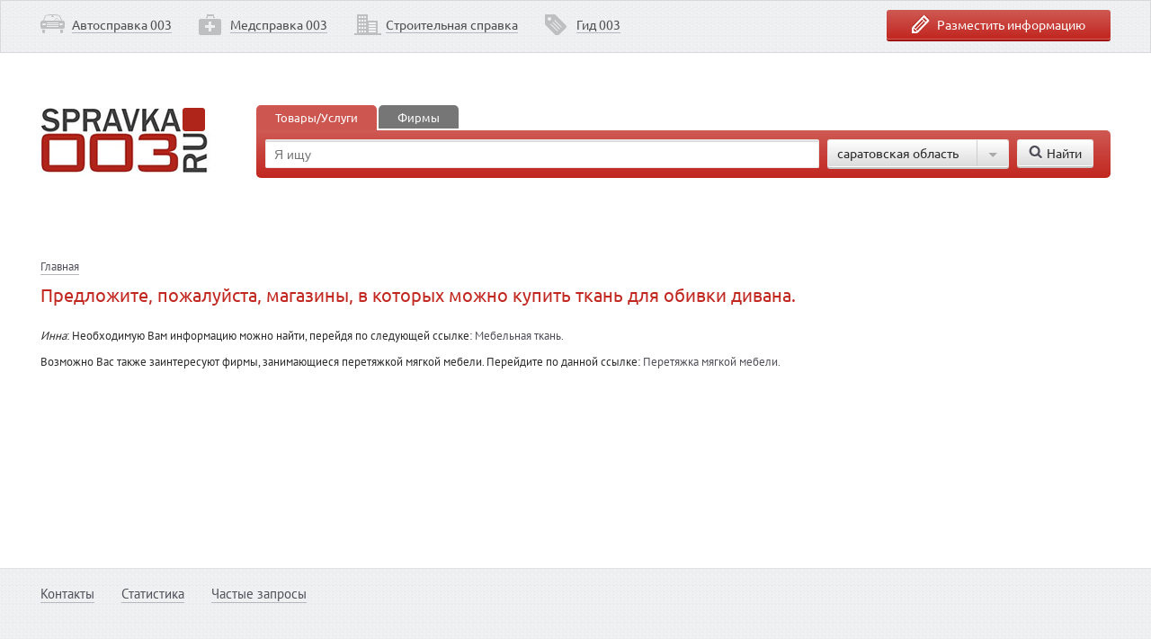

--- FILE ---
content_type: text/html; charset=windows-1251
request_url: http://spravka003.ru/company/query1871.php?bxrand=1769469889980
body_size: 16104
content:
<!DOCTYPE html>
<html>
<head>
  <meta http-equiv="X-UA-Compatible" content="IE=edge">
  <meta name="viewport" content="width=device-width, initial-scale=1.0">
  <meta charset="windows-1251">
  <title>Справочно-информационный центр 003 в Саратове и Энгельсе - Spravka003.ru</title>
  <meta name="keywords" content="Товары, услуги, медицина, здоровье, автомобили, автозапчасти, компании, адреса, телефоны">
  <meta name="description" content="Справочно-информационный центр 003. Адреса и телефоны компаний. Каталог товаров и услуг Саратова.">
  <script type="text/javascript" data-skip-moving="true">
  (function(w, d) {var v = w.frameCacheVars = {'CACHE_MODE':'HTMLCACHE','storageBlocks':[],'dynamicBlocks':{'kKpSfr':'764f34b5cb88','Lk7Vbr':'5d85f36a1c3d','79KIsv':'b1e97e4d9ecc','GT7jRN':'d41d8cd98f00','2DJmFo':'d41d8cd98f00','FaKOMq':'d41d8cd98f00','P9tX22':'d41d8cd98f00','UhohvJ':'23414a1443e7','vhh5NV':'786418d420a5','3JJGVZ':'1640bdae4cb4','XohdnB':'d41d8cd98f00','vLao0b':'d41d8cd98f00','BGymWx':'d41d8cd98f00','ozqK7S':'d41d8cd98f00','dD8qZo':'d41d8cd98f00','XEVOpk':'7cae3cc4daf3'},'AUTO_UPDATE':true,'AUTO_UPDATE_TTL':'120'};var inv = false;if (v.AUTO_UPDATE === false){if (v.AUTO_UPDATE_TTL && v.AUTO_UPDATE_TTL > 0){var lm = Date.parse(d.lastModified);if (!isNaN(lm)){var td = new Date().getTime();if ((lm + v.AUTO_UPDATE_TTL * 1000) >= td){w.frameRequestStart = false;w.preventAutoUpdate = true;return;}inv = true;}}else{w.frameRequestStart = false;w.preventAutoUpdate = true;return;}}var r = w.XMLHttpRequest ? new XMLHttpRequest() : (w.ActiveXObject ? new w.ActiveXObject("Microsoft.XMLHTTP") : null);if (!r) { return; }w.frameRequestStart = true;var m = v.CACHE_MODE; var l = w.location; var x = new Date().getTime();var q = "?bxrand=" + x + (l.search.length > 0 ? "&" + l.search.substring(1) : "");var u = l.protocol + "//" + l.host + l.pathname + q;r.open("GET", u, true);r.setRequestHeader("BX-ACTION-TYPE", "get_dynamic");r.setRequestHeader("BX-CACHE-MODE", m);r.setRequestHeader("BX-CACHE-BLOCKS", v.dynamicBlocks ? JSON.stringify(v.dynamicBlocks) : "");if (inv){r.setRequestHeader("BX-INVALIDATE-CACHE", "Y");}try { r.setRequestHeader("BX-REF", d.referrer || "");} catch(e) {}if (m === "APPCACHE"){r.setRequestHeader("BX-APPCACHE-PARAMS", JSON.stringify(v.PARAMS));r.setRequestHeader("BX-APPCACHE-URL", v.PAGE_URL ? v.PAGE_URL : "");}r.onreadystatechange = function() {if (r.readyState != 4) { return; }var a = r.getResponseHeader("BX-RAND");var b = w.BX && w.BX.frameCache ? w.BX.frameCache : false;if (a != x || !((r.status >= 200 && r.status < 300) || r.status === 304 || r.status === 1223 || r.status === 0)){var f = {error:true, reason:a!=x?"bad_rand":"bad_status", url:u, xhr:r, status:r.status};if (w.BX && w.BX.ready){BX.ready(function() {setTimeout(function(){BX.onCustomEvent("onFrameDataRequestFail", [f]);}, 0);});}else{w.frameRequestFail = f;}return;}if (b){b.onFrameDataReceived(r.responseText);if (!w.frameUpdateInvoked){b.update(false);}w.frameUpdateInvoked = true;}else{w.frameDataString = r.responseText;}};r.send();})(window, document);
  </script>
  <link href="/bitrix/cache/css/s1/003_main/kernel_main/kernel_main_v1.css?161831307828822" type="text/css" rel="stylesheet">
  <link href="/bitrix/cache/css/s1/003_main/page_7937182c9a79188d5b13f8f4947b1953/page_7937182c9a79188d5b13f8f4947b1953_v1.css?1618007855747" type="text/css" rel="stylesheet">
  <link href="/bitrix/cache/css/s1/003_main/template_104eed7ab9e9bcaef7d45c6b7d1cfa07/template_104eed7ab9e9bcaef7d45c6b7d1cfa07_v1.css?1618007855109069" type="text/css" data-template-style="true" rel="stylesheet">
  <script type="text/javascript">
  if(!window.BX)window.BX={};if(!window.BX.message)window.BX.message=function(mess){if(typeof mess=='object') for(var i in mess) BX.message[i]=mess[i]; return true;};
  </script>
  <script type="text/javascript">
  (window.BX||top.BX).message({'JS_CORE_LOADING':'Загрузка...','JS_CORE_NO_DATA':'- Нет данных -','JS_CORE_WINDOW_CLOSE':'Закрыть','JS_CORE_WINDOW_EXPAND':'Развернуть','JS_CORE_WINDOW_NARROW':'Свернуть в окно','JS_CORE_WINDOW_SAVE':'Сохранить','JS_CORE_WINDOW_CANCEL':'Отменить','JS_CORE_WINDOW_CONTINUE':'Продолжить','JS_CORE_H':'ч','JS_CORE_M':'м','JS_CORE_S':'с','JSADM_AI_HIDE_EXTRA':'Скрыть лишние','JSADM_AI_ALL_NOTIF':'Показать все','JSADM_AUTH_REQ':'Требуется авторизация!','JS_CORE_WINDOW_AUTH':'Войти','JS_CORE_IMAGE_FULL':'Полный размер'});
  </script>
  <script type="text/javascript">
  (window.BX||top.BX).message({'LANGUAGE_ID':'ru','FORMAT_DATE':'DD.MM.YYYY','FORMAT_DATETIME':'DD.MM.YYYY HH:MI:SS','COOKIE_PREFIX':'BITRIX_SM','SERVER_TZ_OFFSET':'14400','SITE_ID':'s1','SITE_DIR':'/'});
  </script>
  <script type="text/javascript" src="/bitrix/cache/js/s1/003_main/kernel_main/kernel_main_v1.js?1618313078316269"></script>
  <script type="text/javascript" src="/bitrix/cache/js/s1/003_main/kernel_main_polyfill_promise/kernel_main_polyfill_promise_v1.js?16180078552506"></script>
  <script type="text/javascript" src="/bitrix/js/main/loadext/loadext.min.js?1541278977810"></script>
  <script type="text/javascript" src="/bitrix/js/main/loadext/extension.min.js?15412789771304"></script>
  <script type="text/javascript" src="/bitrix/js/main/core/core_db.min.js?152987623610247"></script>
  <script type="text/javascript" src="/bitrix/js/main/core/core_frame_cache.min.js?153651685411334"></script>
  <script type="text/javascript">
  BX.setJSList(['/bitrix/js/main/core/core.js','/bitrix/js/main/core/core_promise.js','/bitrix/js/main/core/core_ajax.js','/bitrix/js/main/json/json2.min.js','/bitrix/js/main/core/core_ls.js','/bitrix/js/main/core/core_fx.js','/bitrix/js/main/session.js','/bitrix/js/main/core/core_window.js','/bitrix/js/main/date/main.date.js','/bitrix/js/main/core/core_popup.js','/bitrix/js/main/core/core_date.js','/bitrix/js/main/utils.js','/bitrix/js/main/polyfill/promise/js/promise.js','/data/js/jquery-1.10.2.min.js','/data/js/jquery.columnizer.js','/data/js/jquery.formstyler.min.js','/data/js/jquery.magnific-popup.min.js','/data/js/share42.js','/data/js/jquery.browser.js','/data/js/carousel/jquery.jcarousel.min.js','/data/js/carousel/jcarousel.responsive.js','/data/js/personal.js','/bitrix/templates/003_main/components/bitrix/menu/horizontal_multilevel1/script.js']); 
  </script>
  <script type="text/javascript">
  BX.setCSSList(['/bitrix/js/main/core/css/core.css','/bitrix/js/main/core/css/core_popup.css','/bitrix/js/main/core/css/core_date.css','/bitrix/templates/.default/components/bitrix/news/news-main-new2/bitrix/news.list/.default/style.css','/data/js/jquery.formstyler.css','/data/js/magnific-popup.css','/data/less/template_styles.css','/data/js/carousel/jcarousel.responsive.css','/data/css/personal.css','/bitrix/templates/003_main/components/bitrix/menu/horizontal_multilevel1/style.css','/bitrix/templates/003_main/components/bitrix/news.list/news-list/style.css','/bitrix/templates/003_main/components/bitrix/menu/menu-bottom/style.css']); 
  </script>
  <script type='text/javascript'>
            (function(){
                var widget_id = '167275';
                var s = document.createElement('script');
                s.type = 'text/javascript';
                s.async = true;
                s.src = '//code.jivosite.com/script/widget/'+widget_id;
                var ss = document.getElementsByTagName('script')[0];
                ss.parentNode.insertBefore(s, ss);
            })();
  </script>
  <meta property="og:url" content="http://spravka003.ru/">
  <script type="text/javascript" src="/bitrix/cache/js/s1/003_main/template_28c989e23800ee1aa316fe7e69fab137/template_28c989e23800ee1aa316fe7e69fab137_v1.js?1618007856163677"></script>
</head>
<body>
  <div class="wrapper relative">
    <div class="form-block" id="form-info">
      <div class="main">
        <div class="indent">
          <div id="bxdynamic_kKpSfr_start" style="display:none"></div>
          <form name="iblock_add" action="/" method="post" enctype="multipart/form-data" class="cn_form" id="iblock_add">
            <div class="fleft">
              <input type="hidden" name="sessid" id="sessid" value=""> <input type="hidden" name="" value="">
              <div class="row">
                <input type="text" name="PROPERTY[NAME][0]" size="25" value="" placeholder="Название фирмы">
              </div>
              <div class="row">
                <input type="text" name="PROPERTY[36][0]" size="25" value="" placeholder="Вид деятельности">
              </div>
              <div class="row inputcol2">
                <input type="text" name="PROPERTY[37][0]" size="25" value="" placeholder="Контактный телефон"> <input type="text" name="PROPERTY[38][0]" size="25" value="" placeholder="Контактное лицо" class="second">
              </div>
              <div class="row">
                <input type="text" name="PROPERTY[39][0]" size="25" value="" placeholder="Адрес электронной почты">
              </div>
              <div class="personal">
                <input name="iblock_personal" id="personal" type="checkbox"> <span for="personal">Нажимая на кнопку "Отправить", я даю согласие на обработку моих персональных данных, в соответствии с Федеральным законом от 27.07.2006 года №152-ФЗ "О персональных данных", на условиях и для целей, определенных в <a href="/personal.php" target="_blank">Политике конфиденциальности</a></span>
              </div><input type="submit" disabled name="iblock_submit_" value="Отправить заявку" class="fright btn-red">
            </div>
            <div class="fleft">
              <div class="condition">
                Если Вы хотите разместить информацию о Вашей фирме на сайте <a href="/" target="_self">spravka003.ru</a>, заполните заявку и наш менеджер свяжется с Вами.
              </div>
            </div>
            <div class="clear"></div>
          </form>
          <div id="bxdynamic_kKpSfr_end" style="display:none"></div>
        </div>
      </div>
    </div>
    <header>
      <div class="navbar gray-img-block">
        <div class="main">
          <div class="ohidden">
            <div class="fright">
              <a href="#" class="btn-red icon-info form-info-close" id="form-info-id"><span>Разместить информацию</span></a>
            </div>
            <div class="fleft">
              <div id="bxdynamic_Lk7Vbr_start" style="display:none"></div>
              <ul id="horizontal-multilevel-menu" class="toplink">
                <li class="icon1">
                  <a href="/transport/" class="root-item">Автосправка 003</a>
                </li>
                <li class="icon2">
                  <a href="/health/" class="root-item">Медсправка 003</a>
                </li>
                <li class="icon3">
                  <a href="/stroy/" class="root-item">Строительная справка</a>
                </li>
                <li class="icon4">
                  <a href="/Christmas/" class="root-item">Гид 003</a>
                </li>
              </ul>
              <div class="menu-clear-left"></div>
              <div id="bxdynamic_Lk7Vbr_end" style="display:none"></div>
            </div>
          </div>
        </div>
      </div>
      <div class="main row2">
        <div class="indent ohidden">
          <div id="bxdynamic_79KIsv_start" style="display:none"></div>
          <script>
          jQuery(document).ready(function(){
                        jQuery(document.forms['main-search-form']).attr('action', jQuery('[data-ware-search-path]').data('wareSearchPath'));
                

          $('a[data-toggle="tab"]').on('shown.bs.tab', function (e) {
                  if(jQuery(e.target).attr('href')=='#firms')
                  {
                        jQuery(document.forms['main-search-form']).attr('action', jQuery('[data-firm-search-path]').data('firmSearchPath'));
                        jQuery('.tab-pane').toggleClass('first');
                        jQuery('.tab-pane').toggleClass('second');
                  }
                  else
                  {
                        jQuery(document.forms['main-search-form']).attr('action', jQuery('[data-ware-search-path]').data('wareSearchPath'));
                        jQuery('.tab-pane').toggleClass('second');
                        jQuery('.tab-pane').toggleClass('first');
                  }
          });

          });
          </script>
          <div style="height:80px;"></div>
          <div class="main floating">
            <a href="/" class="logo fleft"></a>
            <div class="marl240">
              <ul class="nav nav-tabs">
                <li class="first active">
                  <a href="#services" data-toggle="tab">Товары/Услуги</a>
                </li>
                <li class="second">
                  <a href="#firms" data-toggle="tab">Фирмы</a>
                </li>
              </ul>
              <div class="tab-content">
                <div class="tab-pane active first" id="home">
                  <input data-firm-search-path="/firm-search/" name="firm-search-path" type="hidden"> <input data-ware-search-path="/ware-search/" name="firm-search-path" type="hidden">
                  <form class="search-block ohidden" id="form_search" name="main-search-form" action="">
                    <input name="main-search-field" type="text" value="" placeholder="Я ищу" class="fleft">
                    <div class="marl10 fleft">
                      <span data-mfp-src="#region-form" class="modal select" data-region-name-in-wnd=""><span class="icon9"></span> саратовская область</span>
                      <div id="region-form" class="white-popup-block mfp-hide">
                        <div class="indent">
                          <div class="title">
                            Где искать?
                          </div>
                        </div>
                        <div class="gray-img-block">
                          <div class="indent">
                            <div class="fleft city-search-container">
                              <input autocomplete="off" onkeyup="seekCityRegion(event)" name="find-region-seek-field" type="text" value="" placeholder="Название города или области">
                              <div class="input-field" id="popup-child-container" style="display: none;"></div>
                            </div><input data-find-region-btn="/?find_region_city=y" type="button" value="Выбрать" class="btn-red fleft">
                            <div class="clear"></div>
                          </div>
                        </div>
                        <script>
                        jQuery(document).ready(function($){

                        regionCitySuccess=function(data){
                        if(data.indexOf('success') != -1)
                        {
                        //window.location='/'
                        var arD=data.split('*');
                        if(arD[2])
                            jQuery('[data-region-name-in-wnd]').html('<span class="icon9"></span>'+arD[2]);
                        else
                            jQuery('[data-region-name-in-wnd]').html('<span class="icon9"></span>'+arD[1]);


                        //jQuery('div[class="mfp-bg ajax-loader"]').fadeOut(300);
                        jQuery('#regionCityAjaxWindow').fadeOut(300);
                        $('.modal').magnificPopup('close');


                        var catalogCnt = document.getElementById('catalog_cnt');
                        if (null != catalogCnt) {
                                //var url = '/?content_cnt_ajax=1';
                                //alert(url);
                                //jQuery('#catalog_cnt').load(url);
                                window.location='/';
                        }

                        }
                        else
                        {
                        alert('Во время изменения региона/города. Приносим извенения за неудобства.');
                        jQuery('#regionCityAjaxWindow').fadeOut(300);
                        }
                        };
                        regionCityError=function(){alert('Произошла ошибка. Приносим извенения за неудобства');};

                        jQuery(document).on('click','[data-region-city]', function(){
                        //jQuery('div[class="mfp-bg ajax-loader"]').fadeIn(300);
                        jQuery('#regionCityAjaxWindow').fadeIn(300);
                        jQuery.ajax({
                        url: jQuery(this).data('regionCity'),
                        dataType: 'text',
                        success: function(data){regionCitySuccess(data);},
                        error: function(){regionCityError();},
                        });
                        return false;
                        });

                        });
                        </script>
                        <div id="regionCityMainContainer" class="indent column relative">
                          <div>
                            <span class="pseudolink border-link" data-region-city="/?target=region&item_id=8&ajax_exec=y"><strong>адыгея республика</strong></span>
                          </div>
                          <div>
                            <span class="pseudolink border-link" data-region-city="/?target=city&item_id=6866970&ajax_exec=y">майкоп</span>
                          </div>
                          <div>
                            <span class="pseudolink border-link" data-region-city="/?target=region&item_id=4&ajax_exec=y"><strong>актюбинская область</strong></span>
                          </div>
                          <div>
                            <span class="pseudolink border-link" data-region-city="/?target=city&item_id=1983348&ajax_exec=y">актобе</span>
                          </div>
                          <div>
                            <span class="pseudolink border-link" data-region-city="/?target=region&item_id=62&ajax_exec=y"><strong>алтайский край</strong></span>
                          </div>
                          <div>
                            <span class="pseudolink border-link" data-region-city="/?target=city&item_id=2583247&ajax_exec=y">завьялово</span>
                          </div>
                          <div>
                            <span class="pseudolink border-link" data-region-city="/?target=city&item_id=6805378&ajax_exec=y">курган</span>
                          </div>
                          <div>
                            <span class="pseudolink border-link" data-region-city="/?target=region&item_id=68&ajax_exec=y"><strong>амурская область</strong></span>
                          </div>
                          <div>
                            <span class="pseudolink border-link" data-region-city="/?target=city&item_id=6868053&ajax_exec=y">благовещенск</span>
                          </div>
                          <div>
                            <span class="pseudolink border-link" data-region-city="/?target=region&item_id=69&ajax_exec=y"><strong>архангельская область</strong></span>
                          </div>
                          <div>
                            <span class="pseudolink border-link" data-region-city="/?target=city&item_id=6868056&ajax_exec=y">архангельск</span>
                          </div>
                          <div>
                            <span class="pseudolink border-link" data-region-city="/?target=city&item_id=1872977&ajax_exec=y">котлас</span>
                          </div>
                          <div>
                            <span class="pseudolink border-link" data-region-city="/?target=region&item_id=12&ajax_exec=y"><strong>астана</strong></span>
                          </div>
                          <div>
                            <span class="pseudolink border-link" data-region-city="/?target=city&item_id=819068&ajax_exec=y">астана</span>
                          </div>
                          <div>
                            <span class="pseudolink border-link" data-region-city="/?target=region&item_id=15&ajax_exec=y"><strong>башкортостан республика</strong></span>
                          </div>
                          <div>
                            <span class="pseudolink border-link" data-region-city="/?target=city&item_id=6804930&ajax_exec=y">октябрьский</span>
                          </div>
                          <div>
                            <span class="pseudolink border-link" data-region-city="/?target=city&item_id=610213&ajax_exec=y">салават</span>
                          </div>
                          <div>
                            <span class="pseudolink border-link" data-region-city="/?target=city&item_id=610215&ajax_exec=y">стерлитамак</span>
                          </div>
                          <div>
                            <span class="pseudolink border-link" data-region-city="/?target=city&item_id=610199&ajax_exec=y">уфа</span>
                          </div>
                          <div>
                            <span class="pseudolink border-link" data-region-city="/?target=region&item_id=71&ajax_exec=y"><strong>белгородская область</strong></span>
                          </div>
                          <div>
                            <span class="pseudolink border-link" data-region-city="/?target=city&item_id=820054&ajax_exec=y">белгород</span>
                          </div>
                          <div>
                            <span class="pseudolink border-link" data-region-city="/?target=region&item_id=72&ajax_exec=y"><strong>брянская область</strong></span>
                          </div>
                          <div>
                            <span class="pseudolink border-link" data-region-city="/?target=city&item_id=1984365&ajax_exec=y">брянск</span>
                          </div>
                          <div>
                            <span class="pseudolink border-link" data-region-city="/?target=city&item_id=611311&ajax_exec=y">дубровка</span>
                          </div>
                          <div>
                            <span class="pseudolink border-link" data-region-city="/?target=city&item_id=611297&ajax_exec=y">дятьково</span>
                          </div>
                          <div>
                            <span class="pseudolink border-link" data-region-city="/?target=city&item_id=3476419&ajax_exec=y">комаричи</span>
                          </div>
                          <div>
                            <span class="pseudolink border-link" data-region-city="/?target=city&item_id=3476412&ajax_exec=y">локоть</span>
                          </div>
                          <div>
                            <span class="pseudolink border-link" data-region-city="/?target=city&item_id=3476406&ajax_exec=y">севск</span>
                          </div>
                          <div>
                            <span class="pseudolink border-link" data-region-city="/?target=city&item_id=611302&ajax_exec=y">сельцо</span>
                          </div>
                          <div>
                            <span class="pseudolink border-link" data-region-city="/?target=region&item_id=74&ajax_exec=y"><strong>волгоградская область</strong></span>
                          </div>
                          <div>
                            <span class="pseudolink border-link" data-region-city="/?target=city&item_id=611328&ajax_exec=y">алексеевская</span>
                          </div>
                          <div>
                            <span class="pseudolink border-link" data-region-city="/?target=city&item_id=611329&ajax_exec=y">быково</span>
                          </div>
                          <div>
                            <span class="pseudolink border-link" data-region-city="/?target=city&item_id=1161&ajax_exec=y">волгоград</span>
                          </div>
                          <div>
                            <span class="pseudolink border-link" data-region-city="/?target=city&item_id=611327&ajax_exec=y">волжский</span>
                          </div>
                          <div>
                            <span class="pseudolink border-link" data-region-city="/?target=city&item_id=611330&ajax_exec=y">городище</span>
                          </div>
                          <div>
                            <span class="pseudolink border-link" data-region-city="/?target=city&item_id=611331&ajax_exec=y">даниловка</span>
                          </div>
                          <div>
                            <span class="pseudolink border-link" data-region-city="/?target=city&item_id=611332&ajax_exec=y">дубовка</span>
                          </div>
                          <div>
                            <span class="pseudolink border-link" data-region-city="/?target=city&item_id=611333&ajax_exec=y">елань</span>
                          </div>
                          <div>
                            <span class="pseudolink border-link" data-region-city="/?target=city&item_id=611334&ajax_exec=y">жирновск</span>
                          </div>
                          <div>
                            <span class="pseudolink border-link" data-region-city="/?target=city&item_id=611335&ajax_exec=y">иловля</span>
                          </div>
                          <div>
                            <span class="pseudolink border-link" data-region-city="/?target=city&item_id=611336&ajax_exec=y">калач</span>
                          </div>
                          <div>
                            <span class="pseudolink border-link" data-region-city="/?target=city&item_id=1162&ajax_exec=y">камышин</span>
                          </div>
                          <div>
                            <span class="pseudolink border-link" data-region-city="/?target=city&item_id=611338&ajax_exec=y">клетская</span>
                          </div>
                          <div>
                            <span class="pseudolink border-link" data-region-city="/?target=city&item_id=611339&ajax_exec=y">котельниково</span>
                          </div>
                          <div>
                            <span class="pseudolink border-link" data-region-city="/?target=city&item_id=611340&ajax_exec=y">котово</span>
                          </div>
                          <div>
                            <span class="pseudolink border-link" data-region-city="/?target=city&item_id=611341&ajax_exec=y">кумылженская</span>
                          </div>
                          <div>
                            <span class="pseudolink border-link" data-region-city="/?target=city&item_id=611342&ajax_exec=y">ленинск</span>
                          </div>
                          <div>
                            <span class="pseudolink border-link" data-region-city="/?target=city&item_id=611343&ajax_exec=y">михайловка</span>
                          </div>
                          <div>
                            <span class="pseudolink border-link" data-region-city="/?target=city&item_id=611344&ajax_exec=y">нехаевская</span>
                          </div>
                          <div>
                            <span class="pseudolink border-link" data-region-city="/?target=city&item_id=611345&ajax_exec=y">николаевск</span>
                          </div>
                          <div>
                            <span class="pseudolink border-link" data-region-city="/?target=city&item_id=611346&ajax_exec=y">новоаннинский</span>
                          </div>
                          <div>
                            <span class="pseudolink border-link" data-region-city="/?target=city&item_id=611347&ajax_exec=y">новониколаевский</span>
                          </div>
                          <div>
                            <span class="pseudolink border-link" data-region-city="/?target=city&item_id=611349&ajax_exec=y">октябрьский</span>
                          </div>
                          <div>
                            <span class="pseudolink border-link" data-region-city="/?target=city&item_id=611348&ajax_exec=y">ольховка</span>
                          </div>
                          <div>
                            <span class="pseudolink border-link" data-region-city="/?target=city&item_id=611350&ajax_exec=y">палласовка</span>
                          </div>
                          <div>
                            <span class="pseudolink border-link" data-region-city="/?target=city&item_id=611337&ajax_exec=y">преображенская</span>
                          </div>
                          <div>
                            <span class="pseudolink border-link" data-region-city="/?target=city&item_id=611351&ajax_exec=y">рудня</span>
                          </div>
                          <div>
                            <span class="pseudolink border-link" data-region-city="/?target=city&item_id=611352&ajax_exec=y">светлый яр</span>
                          </div>
                          <div>
                            <span class="pseudolink border-link" data-region-city="/?target=city&item_id=611353&ajax_exec=y">серафимович</span>
                          </div>
                          <div>
                            <span class="pseudolink border-link" data-region-city="/?target=city&item_id=611354&ajax_exec=y">средняя ахтуба</span>
                          </div>
                          <div>
                            <span class="pseudolink border-link" data-region-city="/?target=city&item_id=611355&ajax_exec=y">старая полтавка</span>
                          </div>
                          <div>
                            <span class="pseudolink border-link" data-region-city="/?target=city&item_id=611356&ajax_exec=y">суровикино</span>
                          </div>
                          <div>
                            <span class="pseudolink border-link" data-region-city="/?target=city&item_id=611357&ajax_exec=y">урюпинск</span>
                          </div>
                          <div>
                            <span class="pseudolink border-link" data-region-city="/?target=city&item_id=611358&ajax_exec=y">фролово</span>
                          </div>
                          <div>
                            <span class="pseudolink border-link" data-region-city="/?target=city&item_id=611359&ajax_exec=y">чернышковский</span>
                          </div>
                          <div>
                            <span class="pseudolink border-link" data-region-city="/?target=region&item_id=75&ajax_exec=y"><strong>вологодская область</strong></span>
                          </div>
                          <div>
                            <span class="pseudolink border-link" data-region-city="/?target=city&item_id=6868086&ajax_exec=y">белозерск</span>
                          </div>
                          <div>
                            <span class="pseudolink border-link" data-region-city="/?target=city&item_id=611364&ajax_exec=y">великий устюг</span>
                          </div>
                          <div>
                            <span class="pseudolink border-link" data-region-city="/?target=city&item_id=611360&ajax_exec=y">вологда</span>
                          </div>
                          <div>
                            <span class="pseudolink border-link" data-region-city="/?target=city&item_id=6868089&ajax_exec=y">кириллов</span>
                          </div>
                          <div>
                            <span class="pseudolink border-link" data-region-city="/?target=city&item_id=611374&ajax_exec=y">сокол</span>
                          </div>
                          <div>
                            <span class="pseudolink border-link" data-region-city="/?target=city&item_id=611377&ajax_exec=y">тарногский городок</span>
                          </div>
                          <div>
                            <span class="pseudolink border-link" data-region-city="/?target=city&item_id=611361&ajax_exec=y">череповец</span>
                          </div>
                          <div>
                            <span class="pseudolink border-link" data-region-city="/?target=region&item_id=76&ajax_exec=y"><strong>воронежская область</strong></span>
                          </div>
                          <div>
                            <span class="pseudolink border-link" data-region-city="/?target=city&item_id=822339&ajax_exec=y">воронеж</span>
                          </div>
                          <div>
                            <span class="pseudolink border-link" data-region-city="/?target=region&item_id=28&ajax_exec=y"><strong>дагестан республика</strong></span>
                          </div>
                          <div>
                            <span class="pseudolink border-link" data-region-city="/?target=city&item_id=610265&ajax_exec=y">махачкала</span>
                          </div>
                          <div>
                            <span class="pseudolink border-link" data-region-city="/?target=region&item_id=33&ajax_exec=y"><strong>днепропетровская область</strong></span>
                          </div>
                          <div>
                            <span class="pseudolink border-link" data-region-city="/?target=city&item_id=850853&ajax_exec=y">днепропетровск</span>
                          </div>
                          <div>
                            <span class="pseudolink border-link" data-region-city="/?target=region&item_id=40&ajax_exec=y"><strong>западно-казахстанская область</strong></span>
                          </div>
                          <div>
                            <span class="pseudolink border-link" data-region-city="/?target=city&item_id=610441&ajax_exec=y">аксай</span>
                          </div>
                          <div>
                            <span class="pseudolink border-link" data-region-city="/?target=city&item_id=610440&ajax_exec=y">уральск</span>
                          </div>
                          <div>
                            <span class="pseudolink border-link" data-region-city="/?target=region&item_id=77&ajax_exec=y"><strong>ивановская область</strong></span>
                          </div>
                          <div>
                            <span class="pseudolink border-link" data-region-city="/?target=city&item_id=611384&ajax_exec=y">иваново</span>
                          </div>
                          <div>
                            <span class="pseudolink border-link" data-region-city="/?target=city&item_id=6868117&ajax_exec=y">савино</span>
                          </div>
                          <div>
                            <span class="pseudolink border-link" data-region-city="/?target=city&item_id=3118326&ajax_exec=y">южа</span>
                          </div>
                          <div>
                            <span class="pseudolink border-link" data-region-city="/?target=region&item_id=78&ajax_exec=y"><strong>иркутская область</strong></span>
                          </div>
                          <div>
                            <span class="pseudolink border-link" data-region-city="/?target=city&item_id=851767&ajax_exec=y">иркутск</span>
                          </div>
                          <div>
                            <span class="pseudolink border-link" data-region-city="/?target=region&item_id=36&ajax_exec=y"><strong>кабардино-балкария республика</strong></span>
                          </div>
                          <div>
                            <span class="pseudolink border-link" data-region-city="/?target=city&item_id=6867193&ajax_exec=y">заречное</span>
                          </div>
                          <div>
                            <span class="pseudolink border-link" data-region-city="/?target=city&item_id=610316&ajax_exec=y">нальчик</span>
                          </div>
                          <div>
                            <span class="pseudolink border-link" data-region-city="/?target=region&item_id=79&ajax_exec=y"><strong>калининградская область</strong></span>
                          </div>
                          <div>
                            <span class="pseudolink border-link" data-region-city="/?target=city&item_id=3948732&ajax_exec=y">калининград</span>
                          </div>
                          <div>
                            <span class="pseudolink border-link" data-region-city="/?target=region&item_id=82&ajax_exec=y"><strong>кемеровская область</strong></span>
                          </div>
                          <div>
                            <span class="pseudolink border-link" data-region-city="/?target=city&item_id=854028&ajax_exec=y">новокузнецк</span>
                          </div>
                          <div>
                            <span class="pseudolink border-link" data-region-city="/?target=region&item_id=83&ajax_exec=y"><strong>кировская область</strong></span>
                          </div>
                          <div>
                            <span class="pseudolink border-link" data-region-city="/?target=city&item_id=6868295&ajax_exec=y">заречный</span>
                          </div>
                          <div>
                            <span class="pseudolink border-link" data-region-city="/?target=city&item_id=6868132&ajax_exec=y">киров</span>
                          </div>
                          <div>
                            <span class="pseudolink border-link" data-region-city="/?target=city&item_id=6868538&ajax_exec=y">разъезд</span>
                          </div>
                          <div>
                            <span class="pseudolink border-link" data-region-city="/?target=city&item_id=6868545&ajax_exec=y">центральный</span>
                          </div>
                          <div>
                            <span class="pseudolink border-link" data-region-city="/?target=region&item_id=84&ajax_exec=y"><strong>костромская область</strong></span>
                          </div>
                          <div>
                            <span class="pseudolink border-link" data-region-city="/?target=city&item_id=3020292&ajax_exec=y">буй</span>
                          </div>
                          <div>
                            <span class="pseudolink border-link" data-region-city="/?target=city&item_id=3020293&ajax_exec=y">волгореченск</span>
                          </div>
                          <div>
                            <span class="pseudolink border-link" data-region-city="/?target=city&item_id=3020295&ajax_exec=y">галич</span>
                          </div>
                          <div>
                            <span class="pseudolink border-link" data-region-city="/?target=city&item_id=611945&ajax_exec=y">кострома</span>
                          </div>
                          <div>
                            <span class="pseudolink border-link" data-region-city="/?target=city&item_id=3020298&ajax_exec=y">красное-на-волге</span>
                          </div>
                          <div>
                            <span class="pseudolink border-link" data-region-city="/?target=city&item_id=3020299&ajax_exec=y">макарьев</span>
                          </div>
                          <div>
                            <span class="pseudolink border-link" data-region-city="/?target=city&item_id=3020290&ajax_exec=y">нерехта</span>
                          </div>
                          <div>
                            <span class="pseudolink border-link" data-region-city="/?target=city&item_id=3020302&ajax_exec=y">нея</span>
                          </div>
                          <div>
                            <span class="pseudolink border-link" data-region-city="/?target=city&item_id=3020305&ajax_exec=y">островское</span>
                          </div>
                          <div>
                            <span class="pseudolink border-link" data-region-city="/?target=city&item_id=3020310&ajax_exec=y">солигалич</span>
                          </div>
                          <div>
                            <span class="pseudolink border-link" data-region-city="/?target=city&item_id=3020311&ajax_exec=y">судиславль</span>
                          </div>
                          <div>
                            <span class="pseudolink border-link" data-region-city="/?target=city&item_id=611970&ajax_exec=y">шарья</span>
                          </div>
                          <div>
                            <span class="pseudolink border-link" data-region-city="/?target=region&item_id=63&ajax_exec=y"><strong>краснодарский край</strong></span>
                          </div>
                          <div>
                            <span class="pseudolink border-link" data-region-city="/?target=city&item_id=610723&ajax_exec=y">анапа</span>
                          </div>
                          <div>
                            <span class="pseudolink border-link" data-region-city="/?target=city&item_id=610733&ajax_exec=y">ейск</span>
                          </div>
                          <div>
                            <span class="pseudolink border-link" data-region-city="/?target=city&item_id=6867606&ajax_exec=y">ивановская</span>
                          </div>
                          <div>
                            <span class="pseudolink border-link" data-region-city="/?target=city&item_id=610737&ajax_exec=y">кореновск</span>
                          </div>
                          <div>
                            <span class="pseudolink border-link" data-region-city="/?target=city&item_id=312220&ajax_exec=y">краснодар</span>
                          </div>
                          <div>
                            <span class="pseudolink border-link" data-region-city="/?target=city&item_id=6867574&ajax_exec=y">красносельский</span>
                          </div>
                          <div>
                            <span class="pseudolink border-link" data-region-city="/?target=city&item_id=610766&ajax_exec=y">новороссийск</span>
                          </div>
                          <div>
                            <span class="pseudolink border-link" data-region-city="/?target=city&item_id=610799&ajax_exec=y">саратовская</span>
                          </div>
                          <div>
                            <span class="pseudolink border-link" data-region-city="/?target=city&item_id=610756&ajax_exec=y">тимашевск</span>
                          </div>
                          <div>
                            <span class="pseudolink border-link" data-region-city="/?target=city&item_id=610757&ajax_exec=y">тихорецк</span>
                          </div>
                          <div>
                            <span class="pseudolink border-link" data-region-city="/?target=city&item_id=6867625&ajax_exec=y">троицкая</span>
                          </div>
                          <div>
                            <span class="pseudolink border-link" data-region-city="/?target=region&item_id=64&ajax_exec=y"><strong>красноярский край</strong></span>
                          </div>
                          <div>
                            <span class="pseudolink border-link" data-region-city="/?target=city&item_id=819723&ajax_exec=y">ачинск</span>
                          </div>
                          <div>
                            <span class="pseudolink border-link" data-region-city="/?target=region&item_id=85&ajax_exec=y"><strong>курганская область</strong></span>
                          </div>
                          <div>
                            <span class="pseudolink border-link" data-region-city="/?target=city&item_id=611971&ajax_exec=y">курган</span>
                          </div>
                          <div>
                            <span class="pseudolink border-link" data-region-city="/?target=city&item_id=6868676&ajax_exec=y">курск</span>
                          </div>
                          <div>
                            <span class="pseudolink border-link" data-region-city="/?target=city&item_id=6868679&ajax_exec=y">трасса байкал</span>
                          </div>
                          <div>
                            <span class="pseudolink border-link" data-region-city="/?target=region&item_id=116&ajax_exec=y"><strong>ленинградская область</strong></span>
                          </div>
                          <div>
                            <span class="pseudolink border-link" data-region-city="/?target=city&item_id=1744288&ajax_exec=y">санкт-петербург</span>
                          </div>
                          <div>
                            <span class="pseudolink border-link" data-region-city="/?target=region&item_id=87&ajax_exec=y"><strong>липецкая область</strong></span>
                          </div>
                          <div>
                            <span class="pseudolink border-link" data-region-city="/?target=city&item_id=854623&ajax_exec=y">липецк</span>
                          </div>
                          <div>
                            <span class="pseudolink border-link" data-region-city="/?target=region&item_id=47&ajax_exec=y"><strong>марий эл республика</strong></span>
                          </div>
                          <div>
                            <span class="pseudolink border-link" data-region-city="/?target=city&item_id=6867269&ajax_exec=y">волжск</span>
                          </div>
                          <div>
                            <span class="pseudolink border-link" data-region-city="/?target=region&item_id=3&ajax_exec=y"><strong>минская область</strong></span>
                          </div>
                          <div>
                            <span class="pseudolink border-link" data-region-city="/?target=city&item_id=852965&ajax_exec=y">минск</span>
                          </div>
                          <div>
                            <span class="pseudolink border-link" data-region-city="/?target=region&item_id=115&ajax_exec=y"><strong>московская область</strong></span>
                          </div>
                          <div>
                            <span class="pseudolink border-link" data-region-city="/?target=city&item_id=612600&ajax_exec=y">зеленоград</span>
                          </div>
                          <div>
                            <span class="pseudolink border-link" data-region-city="/?target=city&item_id=1275146&ajax_exec=y">зеленоград</span>
                          </div>
                          <div>
                            <span class="pseudolink border-link" data-region-city="/?target=city&item_id=6869242&ajax_exec=y">калинина</span>
                          </div>
                          <div>
                            <span class="pseudolink border-link" data-region-city="/?target=city&item_id=2482&ajax_exec=y">москва</span>
                          </div>
                          <div>
                            <span class="pseudolink border-link" data-region-city="/?target=city&item_id=6869237&ajax_exec=y">южный</span>
                          </div>
                          <div>
                            <span class="pseudolink border-link" data-region-city="/?target=region&item_id=89&ajax_exec=y"><strong>мурманская область</strong></span>
                          </div>
                          <div>
                            <span class="pseudolink border-link" data-region-city="/?target=city&item_id=854624&ajax_exec=y">мурманск</span>
                          </div>
                          <div>
                            <span class="pseudolink border-link" data-region-city="/?target=region&item_id=1&ajax_exec=y"><strong></strong></span>
                          </div>
                          <div>
                            <span class="pseudolink border-link" data-region-city="/?target=city&item_id=1&ajax_exec=y"></span>
                          </div>
                          <div>
                            <span class="pseudolink border-link" data-region-city="/?target=region&item_id=90&ajax_exec=y"><strong>нижегородская область</strong></span>
                          </div>
                          <div>
                            <span class="pseudolink border-link" data-region-city="/?target=city&item_id=6868754&ajax_exec=y">бор</span>
                          </div>
                          <div>
                            <span class="pseudolink border-link" data-region-city="/?target=city&item_id=6868752&ajax_exec=y">дзержинск</span>
                          </div>
                          <div>
                            <span class="pseudolink border-link" data-region-city="/?target=city&item_id=1890&ajax_exec=y">нижний новгород</span>
                          </div>
                          <div>
                            <span class="pseudolink border-link" data-region-city="/?target=region&item_id=91&ajax_exec=y"><strong>новгородская область</strong></span>
                          </div>
                          <div>
                            <span class="pseudolink border-link" data-region-city="/?target=city&item_id=2600748&ajax_exec=y">батецкий</span>
                          </div>
                          <div>
                            <span class="pseudolink border-link" data-region-city="/?target=city&item_id=6868769&ajax_exec=y">божонка</span>
                          </div>
                          <div>
                            <span class="pseudolink border-link" data-region-city="/?target=city&item_id=612064&ajax_exec=y">боровичи</span>
                          </div>
                          <div>
                            <span class="pseudolink border-link" data-region-city="/?target=city&item_id=6868774&ajax_exec=y">бронница</span>
                          </div>
                          <div>
                            <span class="pseudolink border-link" data-region-city="/?target=city&item_id=612068&ajax_exec=y">валдай</span>
                          </div>
                          <div>
                            <span class="pseudolink border-link" data-region-city="/?target=city&item_id=612066&ajax_exec=y">великий новгород</span>
                          </div>
                          <div>
                            <span class="pseudolink border-link" data-region-city="/?target=city&item_id=3998464&ajax_exec=y">волот</span>
                          </div>
                          <div>
                            <span class="pseudolink border-link" data-region-city="/?target=city&item_id=6868773&ajax_exec=y">волховский</span>
                          </div>
                          <div>
                            <span class="pseudolink border-link" data-region-city="/?target=city&item_id=6868772&ajax_exec=y">григорово</span>
                          </div>
                          <div>
                            <span class="pseudolink border-link" data-region-city="/?target=city&item_id=612071&ajax_exec=y">демянск</span>
                          </div>
                          <div>
                            <span class="pseudolink border-link" data-region-city="/?target=city&item_id=612072&ajax_exec=y">крестцы</span>
                          </div>
                          <div>
                            <span class="pseudolink border-link" data-region-city="/?target=city&item_id=3982116&ajax_exec=y">любытино</span>
                          </div>
                          <div>
                            <span class="pseudolink border-link" data-region-city="/?target=city&item_id=2033008&ajax_exec=y">малая вишера</span>
                          </div>
                          <div>
                            <span class="pseudolink border-link" data-region-city="/?target=city&item_id=3982117&ajax_exec=y">марево</span>
                          </div>
                          <div>
                            <span class="pseudolink border-link" data-region-city="/?target=city&item_id=3982118&ajax_exec=y">мошенское</span>
                          </div>
                          <div>
                            <span class="pseudolink border-link" data-region-city="/?target=city&item_id=6868764&ajax_exec=y">новая мельница</span>
                          </div>
                          <div>
                            <span class="pseudolink border-link" data-region-city="/?target=city&item_id=612065&ajax_exec=y">окуловка</span>
                          </div>
                          <div>
                            <span class="pseudolink border-link" data-region-city="/?target=city&item_id=6868763&ajax_exec=y">панковка</span>
                          </div>
                          <div>
                            <span class="pseudolink border-link" data-region-city="/?target=city&item_id=2730564&ajax_exec=y">парфино</span>
                          </div>
                          <div>
                            <span class="pseudolink border-link" data-region-city="/?target=city&item_id=612092&ajax_exec=y">пестово</span>
                          </div>
                          <div>
                            <span class="pseudolink border-link" data-region-city="/?target=city&item_id=6868770&ajax_exec=y">подберезье</span>
                          </div>
                          <div>
                            <span class="pseudolink border-link" data-region-city="/?target=city&item_id=3998470&ajax_exec=y">поддорье</span>
                          </div>
                          <div>
                            <span class="pseudolink border-link" data-region-city="/?target=city&item_id=6868762&ajax_exec=y">пролетарий</span>
                          </div>
                          <div>
                            <span class="pseudolink border-link" data-region-city="/?target=city&item_id=612094&ajax_exec=y">сольцы</span>
                          </div>
                          <div>
                            <span class="pseudolink border-link" data-region-city="/?target=city&item_id=612095&ajax_exec=y">старая русса</span>
                          </div>
                          <div>
                            <span class="pseudolink border-link" data-region-city="/?target=city&item_id=2730566&ajax_exec=y">хвойная</span>
                          </div>
                          <div>
                            <span class="pseudolink border-link" data-region-city="/?target=city&item_id=2730567&ajax_exec=y">холм</span>
                          </div>
                          <div>
                            <span class="pseudolink border-link" data-region-city="/?target=city&item_id=6868771&ajax_exec=y">чечулино</span>
                          </div>
                          <div>
                            <span class="pseudolink border-link" data-region-city="/?target=city&item_id=612090&ajax_exec=y">чудово</span>
                          </div>
                          <div>
                            <span class="pseudolink border-link" data-region-city="/?target=city&item_id=612098&ajax_exec=y">шимск</span>
                          </div>
                          <div>
                            <span class="pseudolink border-link" data-region-city="/?target=region&item_id=92&ajax_exec=y"><strong>новосибирская область</strong></span>
                          </div>
                          <div>
                            <span class="pseudolink border-link" data-region-city="/?target=city&item_id=854671&ajax_exec=y">новосибирск</span>
                          </div>
                          <div>
                            <span class="pseudolink border-link" data-region-city="/?target=region&item_id=93&ajax_exec=y"><strong>омская область</strong></span>
                          </div>
                          <div>
                            <span class="pseudolink border-link" data-region-city="/?target=city&item_id=1693682&ajax_exec=y">омск</span>
                          </div>
                          <div>
                            <span class="pseudolink border-link" data-region-city="/?target=region&item_id=94&ajax_exec=y"><strong>оренбургская область</strong></span>
                          </div>
                          <div>
                            <span class="pseudolink border-link" data-region-city="/?target=city&item_id=612151&ajax_exec=y">новотроицк</span>
                          </div>
                          <div>
                            <span class="pseudolink border-link" data-region-city="/?target=city&item_id=1985108&ajax_exec=y">оренбург</span>
                          </div>
                          <div>
                            <span class="pseudolink border-link" data-region-city="/?target=city&item_id=612153&ajax_exec=y">орск</span>
                          </div>
                          <div>
                            <span class="pseudolink border-link" data-region-city="/?target=city&item_id=802648&ajax_exec=y">светлый</span>
                          </div>
                          <div>
                            <span class="pseudolink border-link" data-region-city="/?target=region&item_id=95&ajax_exec=y"><strong>орловская область</strong></span>
                          </div>
                          <div>
                            <span class="pseudolink border-link" data-region-city="/?target=city&item_id=612170&ajax_exec=y">орел</span>
                          </div>
                          <div>
                            <span class="pseudolink border-link" data-region-city="/?target=region&item_id=96&ajax_exec=y"><strong>пензенская область</strong></span>
                          </div>
                          <div>
                            <span class="pseudolink border-link" data-region-city="/?target=city&item_id=2017&ajax_exec=y">пенза</span>
                          </div>
                          <div>
                            <span class="pseudolink border-link" data-region-city="/?target=city&item_id=6868871&ajax_exec=y">сурск</span>
                          </div>
                          <div>
                            <span class="pseudolink border-link" data-region-city="/?target=region&item_id=97&ajax_exec=y"><strong>пермский край</strong></span>
                          </div>
                          <div>
                            <span class="pseudolink border-link" data-region-city="/?target=city&item_id=612211&ajax_exec=y">пермь</span>
                          </div>
                          <div>
                            <span class="pseudolink border-link" data-region-city="/?target=city&item_id=1052948&ajax_exec=y">чайковский</span>
                          </div>
                          <div>
                            <span class="pseudolink border-link" data-region-city="/?target=region&item_id=65&ajax_exec=y"><strong>приморский край</strong></span>
                          </div>
                          <div>
                            <span class="pseudolink border-link" data-region-city="/?target=city&item_id=821985&ajax_exec=y">владивосток</span>
                          </div>
                          <div>
                            <span class="pseudolink border-link" data-region-city="/?target=region&item_id=98&ajax_exec=y"><strong>псковская область</strong></span>
                          </div>
                          <div>
                            <span class="pseudolink border-link" data-region-city="/?target=city&item_id=750263&ajax_exec=y">бежаницы</span>
                          </div>
                          <div>
                            <span class="pseudolink border-link" data-region-city="/?target=city&item_id=750249&ajax_exec=y">великие луки</span>
                          </div>
                          <div>
                            <span class="pseudolink border-link" data-region-city="/?target=city&item_id=750250&ajax_exec=y">гдов</span>
                          </div>
                          <div>
                            <span class="pseudolink border-link" data-region-city="/?target=city&item_id=750251&ajax_exec=y">дедовичи</span>
                          </div>
                          <div>
                            <span class="pseudolink border-link" data-region-city="/?target=city&item_id=750252&ajax_exec=y">дно</span>
                          </div>
                          <div>
                            <span class="pseudolink border-link" data-region-city="/?target=city&item_id=750265&ajax_exec=y">красногородск</span>
                          </div>
                          <div>
                            <span class="pseudolink border-link" data-region-city="/?target=city&item_id=750269&ajax_exec=y">кунья</span>
                          </div>
                          <div>
                            <span class="pseudolink border-link" data-region-city="/?target=city&item_id=750264&ajax_exec=y">локня</span>
                          </div>
                          <div>
                            <span class="pseudolink border-link" data-region-city="/?target=city&item_id=750253&ajax_exec=y">невель</span>
                          </div>
                          <div>
                            <span class="pseudolink border-link" data-region-city="/?target=city&item_id=750254&ajax_exec=y">новоржев</span>
                          </div>
                          <div>
                            <span class="pseudolink border-link" data-region-city="/?target=city&item_id=1634532&ajax_exec=y">новосокольники</span>
                          </div>
                          <div>
                            <span class="pseudolink border-link" data-region-city="/?target=city&item_id=750256&ajax_exec=y">опочка</span>
                          </div>
                          <div>
                            <span class="pseudolink border-link" data-region-city="/?target=city&item_id=750257&ajax_exec=y">остров</span>
                          </div>
                          <div>
                            <span class="pseudolink border-link" data-region-city="/?target=city&item_id=750266&ajax_exec=y">палкино</span>
                          </div>
                          <div>
                            <span class="pseudolink border-link" data-region-city="/?target=city&item_id=750258&ajax_exec=y">печоры</span>
                          </div>
                          <div>
                            <span class="pseudolink border-link" data-region-city="/?target=city&item_id=750271&ajax_exec=y">плюсса</span>
                          </div>
                          <div>
                            <span class="pseudolink border-link" data-region-city="/?target=city&item_id=750259&ajax_exec=y">порхов</span>
                          </div>
                          <div>
                            <span class="pseudolink border-link" data-region-city="/?target=city&item_id=1985186&ajax_exec=y">псков</span>
                          </div>
                          <div>
                            <span class="pseudolink border-link" data-region-city="/?target=city&item_id=750260&ajax_exec=y">пустошка</span>
                          </div>
                          <div>
                            <span class="pseudolink border-link" data-region-city="/?target=city&item_id=750267&ajax_exec=y">пушкинские горы</span>
                          </div>
                          <div>
                            <span class="pseudolink border-link" data-region-city="/?target=city&item_id=750261&ajax_exec=y">пыталово</span>
                          </div>
                          <div>
                            <span class="pseudolink border-link" data-region-city="/?target=city&item_id=750262&ajax_exec=y">себеж</span>
                          </div>
                          <div>
                            <span class="pseudolink border-link" data-region-city="/?target=city&item_id=750268&ajax_exec=y">струги красные</span>
                          </div>
                          <div>
                            <span class="pseudolink border-link" data-region-city="/?target=city&item_id=750272&ajax_exec=y">усвяты</span>
                          </div>
                          <div>
                            <span class="pseudolink border-link" data-region-city="/?target=region&item_id=99&ajax_exec=y"><strong>ростовская область</strong></span>
                          </div>
                          <div>
                            <span class="pseudolink border-link" data-region-city="/?target=city&item_id=612311&ajax_exec=y">новочеркасск</span>
                          </div>
                          <div>
                            <span class="pseudolink border-link" data-region-city="/?target=city&item_id=6868929&ajax_exec=y">пролетарск</span>
                          </div>
                          <div>
                            <span class="pseudolink border-link" data-region-city="/?target=city&item_id=612315&ajax_exec=y">ростов-на-дону</span>
                          </div>
                          <div>
                            <span class="pseudolink border-link" data-region-city="/?target=city&item_id=777680&ajax_exec=y">шахты</span>
                          </div>
                          <div>
                            <span class="pseudolink border-link" data-region-city="/?target=region&item_id=101&ajax_exec=y"><strong>самарская область</strong></span>
                          </div>
                          <div>
                            <span class="pseudolink border-link" data-region-city="/?target=city&item_id=2159&ajax_exec=y">самара</span>
                          </div>
                          <div>
                            <span class="pseudolink border-link" data-region-city="/?target=region&item_id=102&ajax_exec=y"><strong>саратовская область</strong></span>
                          </div>
                          <div>
                            <span class="pseudolink border-link" data-region-city="/?target=city&item_id=2196&ajax_exec=y">александров гай</span>
                          </div>
                          <div>
                            <span class="pseudolink border-link" data-region-city="/?target=city&item_id=2197&ajax_exec=y">аркадак</span>
                          </div>
                          <div>
                            <span class="pseudolink border-link" data-region-city="/?target=city&item_id=2198&ajax_exec=y">аткарск</span>
                          </div>
                          <div>
                            <span class="pseudolink border-link" data-region-city="/?target=city&item_id=2199&ajax_exec=y">базарный карабулак</span>
                          </div>
                          <div>
                            <span class="pseudolink border-link" data-region-city="/?target=city&item_id=2200&ajax_exec=y">балаково</span>
                          </div>
                          <div>
                            <span class="pseudolink border-link" data-region-city="/?target=city&item_id=2201&ajax_exec=y">балашов</span>
                          </div>
                          <div>
                            <span class="pseudolink border-link" data-region-city="/?target=city&item_id=2202&ajax_exec=y">балтай</span>
                          </div>
                          <div>
                            <span class="pseudolink border-link" data-region-city="/?target=city&item_id=2203&ajax_exec=y">вольск</span>
                          </div>
                          <div>
                            <span class="pseudolink border-link" data-region-city="/?target=city&item_id=2204&ajax_exec=y">воскресенское</span>
                          </div>
                          <div>
                            <span class="pseudolink border-link" data-region-city="/?target=city&item_id=2205&ajax_exec=y">горный</span>
                          </div>
                          <div>
                            <span class="pseudolink border-link" data-region-city="/?target=city&item_id=513606&ajax_exec=y">горный</span>
                          </div>
                          <div>
                            <span class="pseudolink border-link" data-region-city="/?target=city&item_id=2206&ajax_exec=y">дергачи</span>
                          </div>
                          <div>
                            <span class="pseudolink border-link" data-region-city="/?target=city&item_id=2207&ajax_exec=y">духовницкое</span>
                          </div>
                          <div>
                            <span class="pseudolink border-link" data-region-city="/?target=city&item_id=2208&ajax_exec=y">екатериновка</span>
                          </div>
                          <div>
                            <span class="pseudolink border-link" data-region-city="/?target=city&item_id=6869000&ajax_exec=y">елшанка</span>
                          </div>
                          <div>
                            <span class="pseudolink border-link" data-region-city="/?target=city&item_id=2209&ajax_exec=y">ершов</span>
                          </div>
                          <div>
                            <span class="pseudolink border-link" data-region-city="/?target=city&item_id=2210&ajax_exec=y">ивантеевка</span>
                          </div>
                          <div>
                            <span class="pseudolink border-link" data-region-city="/?target=city&item_id=2211&ajax_exec=y">калининск</span>
                          </div>
                          <div>
                            <span class="pseudolink border-link" data-region-city="/?target=city&item_id=2212&ajax_exec=y">красноармейск</span>
                          </div>
                          <div>
                            <span class="pseudolink border-link" data-region-city="/?target=city&item_id=2213&ajax_exec=y">красный кут</span>
                          </div>
                          <div>
                            <span class="pseudolink border-link" data-region-city="/?target=city&item_id=2214&ajax_exec=y">лысые горы</span>
                          </div>
                          <div>
                            <span class="pseudolink border-link" data-region-city="/?target=city&item_id=2215&ajax_exec=y">маркс</span>
                          </div>
                          <div>
                            <span class="pseudolink border-link" data-region-city="/?target=city&item_id=2216&ajax_exec=y">мокроус</span>
                          </div>
                          <div>
                            <span class="pseudolink border-link" data-region-city="/?target=city&item_id=2217&ajax_exec=y">новоузенск</span>
                          </div>
                          <div>
                            <span class="pseudolink border-link" data-region-city="/?target=city&item_id=2218&ajax_exec=y">новые бурасы</span>
                          </div>
                          <div>
                            <span class="pseudolink border-link" data-region-city="/?target=city&item_id=2219&ajax_exec=y">озинки</span>
                          </div>
                          <div>
                            <span class="pseudolink border-link" data-region-city="/?target=city&item_id=2220&ajax_exec=y">перелюб</span>
                          </div>
                          <div>
                            <span class="pseudolink border-link" data-region-city="/?target=city&item_id=2221&ajax_exec=y">петровск</span>
                          </div>
                          <div>
                            <span class="pseudolink border-link" data-region-city="/?target=city&item_id=2222&ajax_exec=y">питерка</span>
                          </div>
                          <div>
                            <span class="pseudolink border-link" data-region-city="/?target=city&item_id=2223&ajax_exec=y">пугачев</span>
                          </div>
                          <div>
                            <span class="pseudolink border-link" data-region-city="/?target=city&item_id=2224&ajax_exec=y">ровное</span>
                          </div>
                          <div>
                            <span class="pseudolink border-link" data-region-city="/?target=city&item_id=2225&ajax_exec=y">романовка</span>
                          </div>
                          <div>
                            <span class="pseudolink border-link" data-region-city="/?target=city&item_id=2226&ajax_exec=y">ртищево</span>
                          </div>
                          <div>
                            <span class="pseudolink border-link" data-region-city="/?target=city&item_id=2227&ajax_exec=y">самойловка</span>
                          </div>
                          <div>
                            <span class="pseudolink border-link" data-region-city="/?target=city&item_id=2195&ajax_exec=y">саратов</span>
                          </div>
                          <div>
                            <span class="pseudolink border-link" data-region-city="/?target=city&item_id=6869022&ajax_exec=y">сенная</span>
                          </div>
                          <div>
                            <span class="pseudolink border-link" data-region-city="/?target=city&item_id=2228&ajax_exec=y">степное</span>
                          </div>
                          <div>
                            <span class="pseudolink border-link" data-region-city="/?target=city&item_id=2229&ajax_exec=y">татищево</span>
                          </div>
                          <div>
                            <span class="pseudolink border-link" data-region-city="/?target=city&item_id=2230&ajax_exec=y">турки</span>
                          </div>
                          <div>
                            <span class="pseudolink border-link" data-region-city="/?target=city&item_id=2231&ajax_exec=y">хвалынск</span>
                          </div>
                          <div>
                            <span class="pseudolink border-link" data-region-city="/?target=city&item_id=2308&ajax_exec=y">шиханы</span>
                          </div>
                          <div>
                            <span class="pseudolink border-link" data-region-city="/?target=city&item_id=2232&ajax_exec=y">энгельс</span>
                          </div>
                          <div>
                            <span class="pseudolink border-link" data-region-city="/?target=region&item_id=104&ajax_exec=y"><strong>свердловская область</strong></span>
                          </div>
                          <div>
                            <span class="pseudolink border-link" data-region-city="/?target=city&item_id=612430&ajax_exec=y">екатеринбург</span>
                          </div>
                          <div>
                            <span class="pseudolink border-link" data-region-city="/?target=city&item_id=6869097&ajax_exec=y">лесной</span>
                          </div>
                          <div>
                            <span class="pseudolink border-link" data-region-city="/?target=city&item_id=6869098&ajax_exec=y">михайловск</span>
                          </div>
                          <div>
                            <span class="pseudolink border-link" data-region-city="/?target=region&item_id=53&ajax_exec=y"><strong>северная осетия - алания республика</strong></span>
                          </div>
                          <div>
                            <span class="pseudolink border-link" data-region-city="/?target=city&item_id=610513&ajax_exec=y">владикавказ</span>
                          </div>
                          <div>
                            <span class="pseudolink border-link" data-region-city="/?target=region&item_id=105&ajax_exec=y"><strong>смоленская область</strong></span>
                          </div>
                          <div>
                            <span class="pseudolink border-link" data-region-city="/?target=city&item_id=6869122&ajax_exec=y">демидов</span>
                          </div>
                          <div>
                            <span class="pseudolink border-link" data-region-city="/?target=city&item_id=6869127&ajax_exec=y">рудня</span>
                          </div>
                          <div>
                            <span class="pseudolink border-link" data-region-city="/?target=region&item_id=66&ajax_exec=y"><strong>ставропольский край</strong></span>
                          </div>
                          <div>
                            <span class="pseudolink border-link" data-region-city="/?target=city&item_id=801725&ajax_exec=y">горный</span>
                          </div>
                          <div>
                            <span class="pseudolink border-link" data-region-city="/?target=city&item_id=611208&ajax_exec=y">дубовка</span>
                          </div>
                          <div>
                            <span class="pseudolink border-link" data-region-city="/?target=city&item_id=6868010&ajax_exec=y">ленинский</span>
                          </div>
                          <div>
                            <span class="pseudolink border-link" data-region-city="/?target=city&item_id=6867808&ajax_exec=y">московское</span>
                          </div>
                          <div>
                            <span class="pseudolink border-link" data-region-city="/?target=city&item_id=6867838&ajax_exec=y">советская</span>
                          </div>
                          <div>
                            <span class="pseudolink border-link" data-region-city="/?target=city&item_id=611218&ajax_exec=y">ставрополь</span>
                          </div>
                          <div>
                            <span class="pseudolink border-link" data-region-city="/?target=city&item_id=801735&ajax_exec=y">степное</span>
                          </div>
                          <div>
                            <span class="pseudolink border-link" data-region-city="/?target=region&item_id=55&ajax_exec=y"><strong>татарстан республика</strong></span>
                          </div>
                          <div>
                            <span class="pseudolink border-link" data-region-city="/?target=city&item_id=6867340&ajax_exec=y">болгар</span>
                          </div>
                          <div>
                            <span class="pseudolink border-link" data-region-city="/?target=city&item_id=4029751&ajax_exec=y">казань</span>
                          </div>
                          <div>
                            <span class="pseudolink border-link" data-region-city="/?target=city&item_id=610553&ajax_exec=y">набережные челны</span>
                          </div>
                          <div>
                            <span class="pseudolink border-link" data-region-city="/?target=city&item_id=610544&ajax_exec=y">нижнекамск</span>
                          </div>
                          <div>
                            <span class="pseudolink border-link" data-region-city="/?target=region&item_id=110&ajax_exec=y"><strong>тюменская область</strong></span>
                          </div>
                          <div>
                            <span class="pseudolink border-link" data-region-city="/?target=city&item_id=612498&ajax_exec=y">тюмень</span>
                          </div>
                          <div>
                            <span class="pseudolink border-link" data-region-city="/?target=region&item_id=58&ajax_exec=y"><strong>удмуртская республика</strong></span>
                          </div>
                          <div>
                            <span class="pseudolink border-link" data-region-city="/?target=city&item_id=610563&ajax_exec=y">воткинск</span>
                          </div>
                          <div>
                            <span class="pseudolink border-link" data-region-city="/?target=city&item_id=1856394&ajax_exec=y">глазов</span>
                          </div>
                          <div>
                            <span class="pseudolink border-link" data-region-city="/?target=city&item_id=610567&ajax_exec=y">завьялово</span>
                          </div>
                          <div>
                            <span class="pseudolink border-link" data-region-city="/?target=city&item_id=610559&ajax_exec=y">ижевск</span>
                          </div>
                          <div>
                            <span class="pseudolink border-link" data-region-city="/?target=city&item_id=6867361&ajax_exec=y">сарапул</span>
                          </div>
                          <div>
                            <span class="pseudolink border-link" data-region-city="/?target=city&item_id=6867368&ajax_exec=y">яр</span>
                          </div>
                          <div>
                            <span class="pseudolink border-link" data-region-city="/?target=region&item_id=111&ajax_exec=y"><strong>ульяновская область</strong></span>
                          </div>
                          <div>
                            <span class="pseudolink border-link" data-region-city="/?target=city&item_id=6869174&ajax_exec=y">димитровград</span>
                          </div>
                          <div>
                            <span class="pseudolink border-link" data-region-city="/?target=city&item_id=612540&ajax_exec=y">николаевка</span>
                          </div>
                          <div>
                            <span class="pseudolink border-link" data-region-city="/?target=city&item_id=2432&ajax_exec=y">ульяновск</span>
                          </div>
                          <div>
                            <span class="pseudolink border-link" data-region-city="/?target=region&item_id=124&ajax_exec=y"><strong>ханты-мансийский автономный округ</strong></span>
                          </div>
                          <div>
                            <span class="pseudolink border-link" data-region-city="/?target=city&item_id=6869311&ajax_exec=y">березова</span>
                          </div>
                          <div>
                            <span class="pseudolink border-link" data-region-city="/?target=region&item_id=112&ajax_exec=y"><strong>челябинская область</strong></span>
                          </div>
                          <div>
                            <span class="pseudolink border-link" data-region-city="/?target=city&item_id=6869195&ajax_exec=y">куса</span>
                          </div>
                          <div>
                            <span class="pseudolink border-link" data-region-city="/?target=city&item_id=612566&ajax_exec=y">магнитогорск</span>
                          </div>
                          <div>
                            <span class="pseudolink border-link" data-region-city="/?target=region&item_id=61&ajax_exec=y"><strong>чувашская республика-чаваш республики</strong></span>
                          </div>
                          <div>
                            <span class="pseudolink border-link" data-region-city="/?target=city&item_id=610601&ajax_exec=y">чебоксары</span>
                          </div>
                          <div>
                            <span class="pseudolink border-link" data-region-city="/?target=region&item_id=114&ajax_exec=y"><strong>ярославская область</strong></span>
                          </div>
                          <div>
                            <span class="pseudolink border-link" data-region-city="/?target=city&item_id=6869229&ajax_exec=y">мышкин</span>
                          </div>
                          <div>
                            <span class="pseudolink border-link" data-region-city="/?target=city&item_id=612585&ajax_exec=y">ростов</span>
                          </div>
                          <div>
                            <span class="pseudolink border-link" data-region-city="/?target=city&item_id=1985468&ajax_exec=y">рыбинск</span>
                          </div>
                          <div>
                            <span class="pseudolink border-link" data-region-city="/?target=city&item_id=612588&ajax_exec=y">тутаев</span>
                          </div>
                          <div>
                            <span class="pseudolink border-link" data-region-city="/?target=city&item_id=2472780&ajax_exec=y">углич</span>
                          </div>
                          <div>
                            <span class="pseudolink border-link" data-region-city="/?target=city&item_id=1985467&ajax_exec=y">ярославль</span>
                          </div>
                        </div>
                        <div id="regionCityAjaxWindow" class="overflow-form" style="display: none;"></div>
                      </div>
                    </div>
                    <div class="btn-gray fleft" data-submit-search-form="">
                      <span class="icon-search">Найти</span>
                    </div>
                  </form>
                </div>
              </div>
            </div>
          </div>
          <div id="bxdynamic_79KIsv_end" style="display:none"></div>
          <div>
            <div class="mart50 top-banners-block">
              <div id="bxdynamic_GT7jRN_start" style="display:none"></div>
              <div id="bxdynamic_GT7jRN_end" style="display:none"></div>
              <div id="bxdynamic_2DJmFo_start" style="display:none"></div>
              <div id="bxdynamic_2DJmFo_end" style="display:none"></div>
              <div id="bxdynamic_FaKOMq_start" style="display:none"></div>
              <div id="bxdynamic_FaKOMq_end" style="display:none"></div>
              <div id="bxdynamic_P9tX22_start" style="display:none"></div>
              <div id="bxdynamic_P9tX22_end" style="display:none"></div>
            </div>
          </div>
        </div>
      </div>
    </header>
    <section>
      <div class="main">
        <div class="ohidden">
          <div class="col-3 fright">
            <div class="indent">
              <h3 style="background:#eaebed; padding:10px; width:170px"><a href="/alphabet/" title="Алфавитный указатель">Каталог фирм</a></h3>
              <div class="border-block">
                <div class="title">
                  <div class="indent">
                    <a href="/all_searches.php" class="arrow1 red-link fright"><span>Все запросы</span></a>
                    <h6>Популярное</h6>
                  </div>
                </div>
                <div class="indent ohidden marl-20 mart-20">
                  <div class="fleft imgBlock">
                    <a href="/transport/avtozapchasti.php" class="noborder"><img src="/upload/iblock/d51/d518de71d7190c5e76b211dcd35a1e9a.png" alt=""></a> <a href="/transport/avtozapchasti.php"><span>Автозапчасти</span></a>
                  </div>
                  <div class="fleft imgBlock">
                    <a href="/Saratov_Engels/autoserv.php" class="noborder"><img src="/upload/iblock/4d3/4d30a692bee73d1b70bbadeb26d77559.png" alt=""></a> <a href="/Saratov_Engels/autoserv.php"><span>Автосервис</span></a>
                  </div>
                  <div class="clear"></div>
                  <div class="fleft imgBlock">
                    <a href="/Saratov_Engels/kirpitsch.php" class="noborder"><img src="/upload/iblock/159/159f9339ed8fe61ed656cdd590c8ab25.png" alt=""></a> <a href="/Saratov_Engels/kirpitsch.php"><span>Кирпич</span></a>
                  </div>
                  <div class="fleft imgBlock">
                    <a href="/Saratov_Engels/tury-vykhodnogo-dnya.php" class="noborder"><img src="/upload/iblock/217/21782c3e458cea8a7d933dd4ed780637.png" alt=""></a> <a href="/Saratov_Engels/tury-vykhodnogo-dnya.php"><span>Туры выходного дня</span></a>
                  </div>
                  <div class="clear"></div>
                </div>
              </div>
              <div class="border-block mart25">
                <div class="jcarousel-wrapper">
                  <div class="title">
                    <div class="indent relative">
                      <div class="icon-slider">
                        <a href="#" class="jcarousel-control-prev next fright" data-slide="next"><span class="arrow5"></span></a> <a href="#" class="jcarousel-control-next prev fright" data-slide="prev"><span class="arrow4"></span></a>
                      </div>
                      <h6>Новости</h6>
                    </div>
                  </div>
                  <div class="carousel-inner">
                    <div class="jcarousel">
                      <ul>
                        <li class="item active">
                          <div class="indent ohidden mart-30">
                            <div class="ohidden mart30" id="bx_1076857107_6181">
                              <a href="/company/news/?ID=6181"><img class="fleft border" border="0" src="/upload/resize_cache/iblock/d03/128_98_1/d03f13c52367d001f2eedb781b1f5a0b.png" width="130" height="100" alt="Подарочные сертификаты в кино" title="Подарочные сертификаты в кино"></a>
                              <div class="marl150">
                                <div class="news-date">
                                  15.10.2021
                                </div><a href="/company/news/?ID=6181">Подарочные сертификаты в кино</a>
                              </div>
                              <div style="clear:both"></div>
                            </div>
                            <div class="ohidden mart30" id="bx_1076857107_10498">
                              <a href="/company/news/?ID=10498"><img class="fleft border" border="0" src="/upload/resize_cache/iblock/be3/128_98_1/be3c5e67b87d2e877a437f0e23568e81.jpg" width="130" height="100" alt="Очки с линзами ZEISS 1.6 LotuTec UV со скидкои&#774; 30%" title="Очки с линзами ZEISS 1.6 LotuTec UV со скидкои&#774; 30%"></a>
                              <div class="marl150">
                                <div class="news-date">
                                  14.10.2021
                                </div><a href="/company/news/?ID=10498">Очки с линзами ZEISS 1.6 LotuTec UV со скидкои&#774; 30%</a>
                              </div>
                              <div style="clear:both"></div>
                            </div>
                            <div class="ohidden mart30" id="bx_1076857107_9888">
                              <a href="/company/news/?ID=9888"><img class="fleft border" border="0" src="/upload/resize_cache/iblock/4a6/128_98_1/4a6301cb63da9542b31989e1b93e02e0.png" width="130" height="100" alt="Скидка 10% на МРТ-исследования" title="Скидка 10% на МРТ-исследования"></a>
                              <div class="marl150">
                                <div class="news-date">
                                  13.10.2021
                                </div><a href="/company/news/?ID=9888">Скидка 10% на МРТ-исследования</a>
                              </div>
                              <div style="clear:both"></div>
                            </div>
                          </div>
                        </li>
                        <li class="item">
                          <div class="indent ohidden mart-30">
                            <div class="ohidden mart30" id="bx_1076857107_10552">
                              <a href="/company/news/?ID=10552"><img class="fleft border" border="0" src="/upload/resize_cache/iblock/277/128_98_1/27743365a82bb45711f17a8c72a28ff8.jpg" width="130" height="100" alt="Комплект 4 в 1" title="Комплект 4 в 1"></a>
                              <div class="marl150">
                                <div class="news-date">
                                  12.10.2021
                                </div><a href="/company/news/?ID=10552">Комплект 4 в 1</a>
                              </div>
                              <div style="clear:both"></div>
                            </div>
                            <div class="ohidden mart30" id="bx_1076857107_9749">
                              <a href="/company/news/?ID=9749"><img class="fleft border" border="0" src="/upload/resize_cache/iblock/149/128_98_1/14915b7986733f9fc9be53c762923a81.png" width="130" height="100" alt="Осенние скидки до 40%" title="Осенние скидки до 40%"></a>
                              <div class="marl150">
                                <div class="news-date">
                                  11.10.2021
                                </div><a href="/company/news/?ID=9749">Осенние скидки до 40%</a>
                              </div>
                              <div style="clear:both"></div>
                            </div>
                            <div class="ohidden mart30" id="bx_1076857107_10361">
                              <a href="/company/news/?ID=10361"><img class="fleft border" border="0" src="/upload/resize_cache/iblock/761/128_98_1/7615435c92fed125db5d14555a39bc73.jpg" width="127" height="98" alt="Именинникам кулон в подарок!" title="Именинникам кулон в подарок!"></a>
                              <div class="marl150">
                                <div class="news-date">
                                  08.10.2021
                                </div><a href="/company/news/?ID=10361">Именинникам кулон в подарок!</a>
                              </div>
                              <div style="clear:both"></div>
                            </div>
                          </div>
                        </li>
                        <li class="item">
                          <div class="indent ohidden mart-30">
                            <div class="ohidden mart30" id="bx_1076857107_10452">
                              <a href="/company/news/?ID=10452"><img class="fleft border" border="0" src="/upload/resize_cache/iblock/c4a/128_98_1/c4a0bba2b101e08ec847556d7f38cb0c.jpg" width="130" height="100" alt="Подарок при покупке линз AIR Optix" title="Подарок при покупке линз AIR Optix"></a>
                              <div class="marl150">
                                <div class="news-date">
                                  07.10.2021
                                </div><a href="/company/news/?ID=10452">Подарок при покупке линз AIR Optix</a>
                              </div>
                              <div style="clear:both"></div>
                            </div>
                            <div class="ohidden mart30" id="bx_1076857107_8937">
                              <a href="/company/news/?ID=8937"><img class="fleft border" border="0" src="/upload/resize_cache/iblock/8b5/128_98_1/8b52584f610b08623f2c5d42ba43c0a6.jpg" width="130" height="100" alt="Специальные цены на комплексный осмотр малышей" title="Специальные цены на комплексный осмотр малышей"></a>
                              <div class="marl150">
                                <div class="news-date">
                                  06.10.2021
                                </div><a href="/company/news/?ID=8937">Специальные цены на комплексный осмотр малышей</a>
                              </div>
                              <div style="clear:both"></div>
                            </div>
                            <div class="ohidden mart30" id="bx_1076857107_7126">
                              <a href="/company/news/?ID=7126"><img class="fleft border" border="0" src="/upload/resize_cache/iblock/860/128_98_1/860be7835496dabcc65958ca7d65f03a.png" width="130" height="100" alt="Остекление балкона с внешней отделкой по специальной цене" title="Остекление балкона с внешней отделкой по специальной цене"></a>
                              <div class="marl150">
                                <div class="news-date">
                                  30.09.2021
                                </div><a href="/company/news/?ID=7126">Остекление балкона с внешней отделкой по специальной цене</a>
                              </div>
                              <div style="clear:both"></div>
                            </div>
                          </div>
                        </li>
                        <li class="item">
                          <div class="indent ohidden mart-30">
                            <div class="ohidden mart30" id="bx_1076857107_10713">
                              <a href="/company/news/?ID=10713"><img class="fleft border" border="0" src="/upload/resize_cache/iblock/1dd/128_98_1/1ddd092195f3a393284baa4c02651eec.png" width="130" height="100" alt="Профессиональная гигиена полости рта и зубов со скидкой 50%" title="Профессиональная гигиена полости рта и зубов со скидкой 50%"></a>
                              <div class="marl150">
                                <div class="news-date">
                                  28.09.2021
                                </div><a href="/company/news/?ID=10713">Профессиональная гигиена полости рта и зубов со скидкой 50%</a>
                              </div>
                              <div style="clear:both"></div>
                            </div>
                            <div class="ohidden mart30" id="bx_1076857107_10881">
                              <a href="/company/news/?ID=10881"><img class="fleft border" border="0" src="/upload/resize_cache/iblock/755/128_98_1/7550f63c859815aa002ca1c1c1e978b6.jpg" width="127" height="98" alt="Скидка до 65% на солнцезащитные очки" title="Скидка до 65% на солнцезащитные очки"></a>
                              <div class="marl150">
                                <div class="news-date">
                                  27.09.2021
                                </div><a href="/company/news/?ID=10881">Скидка до 65% на солнцезащитные очки</a>
                              </div>
                              <div style="clear:both"></div>
                            </div>
                            <div class="ohidden mart30" id="bx_1076857107_11281">
                              <a href="/company/news/?ID=11281"><img class="fleft border" border="0" src="/upload/resize_cache/iblock/787/128_98_1/787ebd5cccec12abbdeb8a33b8fe61b9.png" width="130" height="100" alt="Вместе дешевле!" title="Вместе дешевле!"></a>
                              <div class="marl150">
                                <div class="news-date">
                                  22.09.2021
                                </div><a href="/company/news/?ID=11281">Вместе дешевле!</a>
                              </div>
                              <div style="clear:both"></div>
                            </div>
                          </div>
                        </li>
                        <li class="item">
                          <div class="indent ohidden mart-30">
                            <div class="ohidden mart30" id="bx_1076857107_10756">
                              <a href="/company/news/?ID=10756"><img class="fleft border" border="0" src="/upload/resize_cache/iblock/ba2/128_98_1/ba26f059b7775567024875dd9ac51b22.jpg" width="130" height="100" alt="Сделай цифровой мир четче на 30% с линзами NICON" title="Сделай цифровой мир четче на 30% с линзами NICON"></a>
                              <div class="marl150">
                                <div class="news-date">
                                  20.09.2021
                                </div><a href="/company/news/?ID=10756">Сделай цифровой мир четче на 30% с линзами NICON</a>
                              </div>
                              <div style="clear:both"></div>
                            </div>
                            <div class="ohidden mart30" id="bx_1076857107_6805">
                              <a href="/company/news/?ID=6805"><img class="fleft border" border="0" src="/upload/resize_cache/iblock/ee9/128_98_1/ee96a07b65d6bd50a1349fd2b83ea652.png" width="130" height="100" alt="Договор - по расчету, скидки - по любви!" title="Договор - по расчету, скидки - по любви!"></a>
                              <div class="marl150">
                                <div class="news-date">
                                  02.09.2021
                                </div><a href="/company/news/?ID=6805">Договор - по расчету, скидки - по любви!</a>
                              </div>
                              <div style="clear:both"></div>
                            </div>
                            <div class="ohidden mart30" id="bx_1076857107_8762">
                              <a href="/company/news/?ID=8762"><img class="fleft border" border="0" src="/upload/resize_cache/iblock/3eb/128_98_1/3eb0ee20b6619d5d60fc1dba1186d335.jpg" width="130" height="100" alt="Подарок при покупке контактных линз Biotrue ONE Day!" title="Подарок при покупке контактных линз Biotrue ONE Day!"></a>
                              <div class="marl150">
                                <div class="news-date">
                                  12.08.2021
                                </div><a href="/company/news/?ID=8762">Подарок при покупке контактных линз Biotrue ONE Day!</a>
                              </div>
                              <div style="clear:both"></div>
                            </div>
                          </div>
                        </li>
                        <li class="item">
                          <div class="indent ohidden mart-30">
                            <div class="ohidden mart30" id="bx_1076857107_10163">
                              <a href="/company/news/?ID=10163"><img class="fleft border" border="0" src="/upload/resize_cache/iblock/ef9/128_98_1/ef9be7791b94db77681ba10293d656a2.jpg" width="127" height="98" alt="Скидки на обручальные кольца" title="Скидки на обручальные кольца"></a>
                              <div class="marl150">
                                <div class="news-date">
                                  16.07.2021
                                </div><a href="/company/news/?ID=10163">Скидки на обручальные кольца</a>
                              </div>
                              <div style="clear:both"></div>
                            </div>
                            <div class="ohidden mart30" id="bx_1076857107_5924">
                              <a href="/company/news/?ID=5924"><img class="fleft border" border="0" src="/upload/resize_cache/iblock/74f/128_98_1/74f260f19cd137932ad4973882cfbead.jpg" width="127" height="98" alt="Информация о товарах и услугах, фирмах и организациях Саратова и Энгельса на Ваш мессенджер " title="Информация о товарах и услугах, фирмах и организациях Саратова и Энгельса на Ваш мессенджер "></a>
                              <div class="marl150">
                                <div class="news-date">
                                  07.06.2016
                                </div><a href="/company/news/?ID=5924">Информация о товарах и услугах, фирмах и организациях Саратова и Энгельса на Ваш мессенджер</a>
                              </div>
                              <div style="clear:both"></div>
                            </div>
                          </div>
                        </li>
                      </ul>
                    </div>
                  </div>
                </div>
              </div>
              <div class="mart25"></div>
            </div>
          </div>
          <div class="workarea">
            <div class="col-1 fleft">
              <div class="indent">
                <h3 style="background: #eaebed; padding: 10px; width: 180px; text-align: center;"><a href="/tovar_catalog/">Каталог товаров</a>&nbsp; &nbsp;</h3>
              </div>
            </div>
            <div class="col-1 fleft">
              <div class="indent">
                <h3 style="background: #eaebed; padding: 10px; width: 170px; text-align: center;"><a href="/service_catalog/">Каталог услуг</a></h3>
              </div>
            </div>
            <div id="fb-root"></div>
            <script>
            (function(d, s, id) {
            var js, fjs = d.getElementsByTagName(s)[0];
            if (d.getElementById(id)) return;
            js = d.createElement(s); js.id = id;
            js.src = "//connect.facebook.net/ru_RU/sdk.js#xfbml=1&version=v2.6";
            fjs.parentNode.insertBefore(js, fjs);
            }(document, 'script', 'facebook-jssdk'));
            </script> 
            <script type="text/javascript" src="//vk.com/js/api/openapi.js?122"></script>
            <table cellspacing="5" class="">
              <tbody>
                <tr>
                  <td valign="top" width="220" height="600">

                    <div class="fb-page" data-href="https://www.facebook.com/spravka003/" data-tabs="timeline" data-width="200" data-height="300" data-small-header="true" data-adapt-container-width="true" data-hide-cover="true" data-show-facepile="true">
                      <blockquote cite="https://www.facebook.com/spravka003/" class="fb-xfbml-parse-ignore">
                        Справка 003
                      </blockquote>
                    </div>
                    <div>
                      <br>
                    </div>
                    <script type="text/javascript" src="//vk.com/js/api/openapi.js?122"></script>
                    <div id="vk_groups"></div>
                    <script type="text/javascript">
                    VK.Widgets.Group("vk_groups", {mode: 0, width: "200", height: "200", color1: 'FFFFFF', color2: '2B587A', color3: '5B7FA6'}, 41281987);
                    </script>
                    <div id="ok_group_widget"></div>
                    <script>
                    !function (d, id, did, st) {
                    var js = d.createElement("script");
                    js.src = "https://connect.ok.ru/connect.js";
                    js.onload = js.onreadystatechange = function () {
                    if (!this.readyState || this.readyState == "loaded" || this.readyState == "complete") {
                    if (!this.executed) {
                    this.executed = true;
                    setTimeout(function () {
                    OK.CONNECT.insertGroupWidget(id,did,st);
                    }, 0);
                    }
                    }}
                    d.documentElement.appendChild(js);
                    }(document,"ok_group_widget","56798215012392","{width:200,height:160}");
                    </script>
                  </td>
                  <td valign="top">
                    <div id="bxdynamic_3JJGVZ_start" style="display:none"></div>
                    <div class="news-item-main ohidden marb20" id="bx_651765591_31120">
                      <a href="/?ELEMENT_ID=31120"><img class="fleft marr20" src="/upload/iblock/43a/43a9ea60adfd3701d503b91ff03429c6.png" width="130" height="100" alt="Торговое оборудование и корпусная мебель от компании Камелот" title="Торговое оборудование и корпусная мебель от компании Камелот"></a> <strong class="news-date">Торговое оборудование и корпусная мебель от компании Камелот</strong><br>
                      Компания <a target="_blank" href="/firm-search/?main-search-field=%EA%E0%EC%E5%EB%EE%F2&find-region-seek-field=" style="color: #ff0000;"><span style="color: #ff0000;">Камелот</span></a>&nbsp;в Саратове и области поставляет высококачественное торговое оборудование: витрины и стеллажи для магазинов, манекены и торсы, прилавки, холодильное оборудование и массу других немаловажных элементов оформления и обустройства торговой площади.
                      <div align="right">
                        <a href="/?ELEMENT_ID=31120" class="news-date">Подробнее</a>
                      </div>
                      <hr>
                      <div class="clear"></div>
                    </div>
                    <div class="news-item-main ohidden marb20" id="bx_651765591_6475">
                      <a href="/?ELEMENT_ID=6475"><img class="fleft marr20" src="/upload/iblock/568/568a835260f689ef74ee0649f4e0a6d6.jpg" width="130" height="100" alt="Лечение коронавируса в домашних условиях" title="Лечение коронавируса в домашних условиях"></a> <strong class="news-date">Лечение коронавируса в домашних условиях</strong><br>
                      На&nbsp;сегодняшний день особенно актуальным становится&nbsp;медицинское наблюдение пациентов с&nbsp;коронавирусной инфекцией на&nbsp;дому. Основная ее&nbsp;задача&nbsp;держать лечение пациента под контролем, реагируя на&nbsp;малейшие изменения его состояния, а&nbsp;также проводить диагностические лабораторные исследования на&nbsp;дому. В <a href="/firm-search/?main-search-field=DI+CENTER&find-region-seek-field=" style="color: #ee1d24;"><span style="color: #ee1d24;">Медицинском Di Центре</span></a> действует программа «Наблюдение пациентов с&nbsp;коронавирусом COVID-19 на&nbsp;дому».
                      <div align="right">
                        <a href="/?ELEMENT_ID=6475" class="news-date">Подробнее</a>
                      </div>
                      <hr>
                      <div class="clear"></div>
                    </div>
                    <div class="news-item-main ohidden marb20" id="bx_651765591_5396">
                      <a href="/?ELEMENT_ID=5396"><img class="fleft marr20" src="/upload/iblock/39f/39fb0ccdade655dcb0010956df715711.png" width="130" height="100" alt="Практичная и современная европейская сантехника" title="Практичная и современная европейская сантехника"></a> <strong class="news-date">Практичная и современная европейская сантехника</strong><br>
                      Почему выбирают салон <a target="_blank" href="/alphabet/firm-detail/firm-4508/" style="color: #ee1d24;"><span style="color: #ee1d24;">Все для ванной</span></a>:<br>
                      <ul>
                        <li>Самый широкий ассортимент;</li>
                        <li>Качественное консультирование;</li>
                        <li>Выполнение заказов любой сложности;</li>
                        <li>Гибкая система скидок.</li>
                      </ul>
                      <div align="right">
                        <a href="/?ELEMENT_ID=5396" class="news-date">Подробнее</a>
                      </div>
                      <hr>
                      <div class="clear"></div>
                    </div>
                    <div class="news-item-main ohidden marb20" id="bx_651765591_5309">
                      <a href="/?ELEMENT_ID=5309"><img class="fleft marr20" src="/upload/iblock/007/007caf581f682c4bd1a11488cb2a311d.png" width="130" height="100" alt="Коронакризисные товары по доступным ценам" title="Коронакризисные товары по доступным ценам"></a> <strong class="news-date">Коронакризисные товары по доступным ценам</strong><br>
                      <a target="_blank" href="/alphabet/firm-detail/firm-183509/" style="color: #ee1d24;"><span style="color: #ee1d24;">Центр-Актив</span></a> предлагает широкий ассортимент медицинских товаров в наличии: маски одноразовые и многоразовые, респираторы, халаты, бесконтактные термометры, более 100 видов дезинфицирующих средств, рециркуляторы, пульсоксиметры и многое другое!
                      <div align="right">
                        <a href="/?ELEMENT_ID=5309" class="news-date">Подробнее</a>
                      </div>
                      <hr>
                      <div class="clear"></div>
                    </div>
                    <div class="news-item-main ohidden marb20" id="bx_651765591_8918">
                      <a href="/?ELEMENT_ID=8918"><img class="fleft marr20" src="/upload/iblock/8a9/8a9244b651d91e833a94f1da07ce5c02.png" width="130" height="100" alt="Инструмент, способный выполнить любую работу" title="Инструмент, способный выполнить любую работу"></a> <strong class="news-date">Инструмент, способный выполнить любую работу</strong><br>
                      <a href="/alphabet/firm-detail/firm-215399/" target="_blank" style="color: #ee1d24;"><span style="color: #ee1d24;">ИП КУРКИН</span></a> предлагает инструмент, способный выполнить любую работу.<br>
                      Всегда в наличии широкий выбор абразивного, алмазного, монтажного, столярного, слесарного инструмента по ОПТОВЫМ ЦЕНАМ!
                      <div align="right">
                        <a href="/?ELEMENT_ID=8918" class="news-date">Подробнее</a>
                      </div>
                      <hr>
                      <div class="clear"></div>
                    </div>
                    <div class="news-item-main ohidden marb20" id="bx_651765591_5170">
                      <a href="/?ELEMENT_ID=5170"><img class="fleft marr20" src="/upload/iblock/3a3/3a34a5bc1692974c2d51a4b133949b2b.png" width="130" height="100" alt="Организация похорон и оказание ритуальных услуг" title="Организация похорон и оказание ритуальных услуг"></a> <strong class="news-date">Организация похорон и оказание ритуальных услуг</strong><br>
                      <a target="_blank" href="/alphabet/firm-detail/firm-183292/" style="color: #ee1d24;"><span style="color: #ee1d24;">Похоронное бюро «Скорбь»</span></a> поможет Вам пережить потерю близкого человека и возьмет ответственность по подготовке прощания с ним на себя.
                      <div align="right">
                        <a href="/?ELEMENT_ID=5170" class="news-date">Подробнее</a>
                      </div>
                      <hr>
                      <div class="clear"></div>
                    </div>
                    <div class="news-item-main ohidden marb20" id="bx_651765591_31179">
                      <a href="/?ELEMENT_ID=31179"><img class="fleft marr20" src="/upload/iblock/fb6/fb63408da80e5d16da6f1fd127787791.jpg" width="130" height="100" alt="Распродажа блоков для хозяйственных построек" title="Распродажа блоков для хозяйственных построек"></a> <strong class="news-date">Распродажа блоков для хозяйственных построек</strong><br>
                      На предприятии <a target="_blank" href="/alphabet/firm-detail/firm-4755/" style="color: #ee1d24;"><span style="color: #ee1d24;">ДСК ГРАС-Саратов</span></a>&nbsp;действует специальная цена на газобетонные блоки для хозяйственных построек - от 2400 руб./м3.
                      <div align="right">
                        <a href="/?ELEMENT_ID=31179" class="news-date">Подробнее</a>
                      </div>
                      <hr>
                      <div class="clear"></div>
                    </div>
                    <div id="bxdynamic_3JJGVZ_end" style="display:none"></div>
                  </td>
                </tr>
              </tbody>
            </table>
            <div>
              <table align="center" cellspacing="10" cellpadding="10">
                <tbody>
                  <tr>
                    <td colspan="4" width="830" align="center">
                      <p align="left"></p>
                      <div id="bxdynamic_XohdnB_start" style="display:none"></div>
                      <div id="bxdynamic_XohdnB_end" style="display:none"></div>
                      <p></p>
                    </td>
                  </tr>
                </tbody>
              </table>
            </div>
            <div>
              <br>
            </div>
            <div>
              &nbsp;<br>
            </div>&nbsp;
          </div>
        </div>
        <div class="banners-block">
          <div id="bxdynamic_vLao0b_start" style="display:none"></div>
          <div id="bxdynamic_vLao0b_end" style="display:none"></div>
          <div id="bxdynamic_BGymWx_start" style="display:none"></div>
          <div id="bxdynamic_BGymWx_end" style="display:none"></div>
          <div id="bxdynamic_ozqK7S_start" style="display:none"></div>
          <div id="bxdynamic_ozqK7S_end" style="display:none"></div>
          <div id="bxdynamic_dD8qZo_start" style="display:none"></div>
          <div id="bxdynamic_dD8qZo_end" style="display:none"></div>
        </div>
      </div>
    </section>
    <footer>
      <div class="main">
        <div class="counter fright">
          <noscript>
          <div></div></noscript> <noscript>
          <div style="position:absolute;left:-10000px;"></div></noscript>
        </div>
        <div class="fleft">
          <div id="bxdynamic_XEVOpk_start" style="display:none"></div>
          <ul class="bottom-menu">
            <li>
              <a href="http://info.spravka003.ru">Контакты</a>
            </li>
            <li>
              <a href="/statistics/">Статистика</a>
            </li>
            <li>
              <a href="/company/last_queries.php">Частые запросы</a>
            </li>
          </ul>
          <div id="bxdynamic_XEVOpk_end" style="display:none"></div>

        </div>
        <div class="fleft">
          <div class="social-buttons"></div>
        </div>
        <div class="clear"></div>
      </div>
    </footer>
    <div class="mfp-bg ajax-loader" style="display: none;"></div>
  </div>
  <script src="/data/js/bootstrap.min.js" type="text/javascript"></script> 
  <script src="/data/js/main.js" type="text/javascript"></script>
<!-- Yandex.Metrika counter -->
<script type="text/javascript" >
   (function(m,e,t,r,i,k,a){m[i]=m[i]||function(){(m[i].a=m[i].a||[]).push(arguments)};
   m[i].l=1*new Date();
   for (var j = 0; j < document.scripts.length; j++) {if (document.scripts[j].src === r) { return; }}
   k=e.createElement(t),a=e.getElementsByTagName(t)[0],k.async=1,k.src=r,a.parentNode.insertBefore(k,a)})
   (window, document, "script", "https://mc.yandex.ru/metrika/tag.js", "ym");

   ym(103134318, "init", {
        clickmap:true,
        trackLinks:true,
        accurateTrackBounce:true
   });
</script>
<noscript><div><img src="https://mc.yandex.ru/watch/103134318" style="position:absolute; left:-9999px;" alt="" /></div></noscript>
<!-- /Yandex.Metrika counter --></body>
</html>


--- FILE ---
content_type: application/javascript; charset=windows-1251
request_url: http://spravka003.ru/data/js/main.js
body_size: 7306
content:
(function(e) {
    if (typeof define === "function" && define.amd) {
        define(["jquery"], e)
    } else if (typeof exports === "object") {
        e(require("jquery"))
    } else {
        e(jQuery)
    }
})(function(e) {
    function n(e) {
        return u.raw ? e : encodeURIComponent(e)
    }

    function r(e) {
        return u.raw ? e : decodeURIComponent(e)
    }

    function i(e) {
        return n(u.json ? JSON.stringify(e) : String(e))
    }

    function s(e) {
        if (e.indexOf('"') === 0) {
            e = e.slice(1, -1).replace(/\\"/g, '"').replace(/\\\\/g, "\\")
        }
        try {
            e = decodeURIComponent(e.replace(t, " "));
            return u.json ? JSON.parse(e) : e
        } catch (n) {}
    }

    function o(t, n) {
        var r = u.raw ? t : s(t);
        return e.isFunction(n) ? n(r) : r
    }
    var t = /\+/g;
    var u = e.cookie = function(t, s, a) {
        if (s !== undefined && !e.isFunction(s)) {
            a = e.extend({}, u.defaults, a);
            if (typeof a.expires === "number") {
                var f = a.expires,
                    l = a.expires = new Date;
                l.setTime(+l + f * 864e5)
            }
            return document.cookie = [n(t), "=", i(s), a.expires ? "; expires=" + a.expires.toUTCString() : "", a.path ? "; path=" + a.path : "", a.domain ? "; domain=" + a.domain : "", a.secure ? "; secure" : ""].join("")
        }
        var c = t ? undefined : {};
        var h = document.cookie ? document.cookie.split("; ") : [];
        for (var p = 0, d = h.length; p < d; p++) {
            var v = h[p].split("=");
            var m = r(v.shift());
            var g = v.join("=");
            if (t && t === m) {
                c = o(g, s);
                break
            }
            if (!t && (g = o(g)) !== undefined) {
                c[m] = g
            }
        }
        return c
    };
    u.defaults = {};
    e.removeCookie = function(t, n) {
        if (e.cookie(t) === undefined) {
            return false
        }
        e.cookie(t, "", e.extend({}, n, {
            expires: -1
        }));
        return !e.cookie(t)
    }
});;

function Success_ajax_city_region_seek_Area(data) {
    jQuery('#regionCityMainContainer').html(data);
    jQuery('#regionCityAjaxWindow').fadeOut(300);
    jQuery('#popup-child-container').fadeOut(300)
}

function Error_ajax_city_region_seek_Area() {
    alert('Вовремя выполнения запроса возникла непредвиденная ошибка. Попробуйте позже.')
}

function seekAreaByPressButton() {
    jQuery('[data-find-region-btn]').click(function() {
        jQuery('.popup-child-p-onkeydown').eq(0).click()
    })
}

function Success_ajax_city_region_seek(data) {
    jQuery('#popup-child-container').html(data);
    jQuery('#popup-child-container').fadeIn(300)
}

function Error_ajax_city_region_seek() {
    alert('Вовремя выполнения запроса возникла непредвиденная ошибка. Попробуйте позже.');
    jQuery('#popup-child-container').fadeOut(300)
};;
window.bRegionCityControl = true;

function seekCityRegion(event) {
    var __main_str_val = jQuery("input[name='find-region-seek-field']").val();
    if (__main_str_val && event.keyCode != 37 && event.keyCode != 38 && event.keyCode != 39 && event.keyCode != 40 && event.keyCode != 13 && __main_str_val.length >= 3 && window.bRegionCityControl === true) {
        window.bRegionCityControl = false;
        jQuery.ajax({
            url: 'http://' + document.location.host + '/lib/003_NEW/ajax/city.list.php',
            data: {
                search_phrase: jQuery("input[name='find-region-seek-field']").val(),
                ajax_invoke: 'y'
            },
            success: Success_ajax_city_region_seek,
            error: Error_ajax_city_region_seek
        });
        window.setTimeout(function() {
            window.bRegionCityControl = true
        }, 1200)
    } else if (event.keyCode == 13) {
        jQuery('.popup-child-p-onkeydown').eq(0).click()
    } else if (event.keyCode != 37 && event.keyCode != 38 && event.keyCode != 39 && event.keyCode != 40 && event.keyCode != 13 && window.bRegionCityControl === true) {
        jQuery('#popup-child-container').fadeOut(300)
    }
};;
var stickOptions = {
    offset_top: 90
};
var topScrolling = true;
jQuery(document).ready(function($) {
    if ($("#form-info").is(':visible')) {
        $("#form-info-id").removeClass("form-info-close");
        $("#form-info-id").addClass("form-info-open");
        document.getElementById('form-info-id').innerHTML = "<span>Разместить позже</span>"
    } else {
        $("#form-info-id").innerHTML = "<span>Фиг</span>"
    }
    if ($("#form-info").is(':visible')) {
        var height_form = $("#form-info").height()
    } else {
        var height_form = 0
    }
    var height_all = height_form + $(".navbar").height() + 60;
    $(".floating").css({
        'position': 'absolute',
        'top': height_all
    });
    enterOne = true;
    $(window).scroll(function() {
        var top = $(document).scrollTop();
        if ($("#form-info").is(':visible')) {
            var height_form = $("#form-info").height()
        } else {
            var height_form = 0
        }
        var height_all = height_form + $(".navbar").height() + 60;
        if (topScrolling == true) {
            if (top < height_all) {
                $(".floating").css({
                    'position': 'absolute',
                    'top': height_all - 7
                });
                enterOne = true
            } else if (enterOne) {
                $(".floating").css({
                    position: 'fixed'
                });
                $(".floating").css({
                    'top': 0
                });
                enterOne = false;
                return false
            }
        } else {
            if (top < height_all) {
                $(".floating").css({
                    'position': 'absolute',
                    'top': height_all + 1
                });
                enterOne = true
            } else if (enterOne) {
                $(".floating").css({
                    position: 'fixed'
                });
                $(".floating").css({
                    'top': 0
                });
                enterOne = false;
                return false
            }
        }
    });
    $(document).on('click', '.form-info-close', function() {
        var height_all = $("#form-info").height() + $(".navbar").height() + 60;
        $("#form-info").slideToggle("fast");
        $(this).addClass("form-info-open");
        $(this).removeClass("form-info-close");
        document.getElementById('form-info-id').innerHTML = "<span>Разместить позже</span>";
        $(".floating").css({
            'position': 'absolute',
            'top': height_all
        });
        topScrolling = false
    }).on('click', '.form-info-open', function() {
        if ($("#form-info").is(':visible')) {
            var height_form = $("#form-info").height()
        } else {
            var height_form = 0
        }
        var height_all = $(".navbar").height() + 60;
        $("#form-info").slideToggle("fast");
        $(this).addClass("form-info-close");
        $(this).removeClass("form-info-open");
        document.getElementById('form-info-id').innerHTML = "<span>Разместить информацию</span>";
        $(".floating").css({
            'position': 'absolute',
            'top': height_all
        });
        topScrolling = true
    }).on('click', '[data-target-self]', function() {
        location = $(this).data('targetSelf')
    }).on('click', '[data-target-blank]', function() {
        window.open($(this).data('targetBlank'))
    }).on('click', '[data-submit-search-form]', function() {
        var form = document.getElementById("form_search");
        form.submit()
    });
    $(document).on('keypress', 'input[name="main-search-field"]', function(e) {
        if (e.keyCode == 13) {
            this.form.submit()
        }
    });
});
window.imagePreview = function() {
    xOffset = 10;
    yOffset = 30;
    $("a.preview").hover(function(e) {
        this.t = this.title;
        this.title = "";
        var c = (this.t != "") ? "<br/>" + this.t : "";
        $("body").append("<p id='preview'><img src='" + this.href + "' alt='Image preview' />" + c + "</p>");
        $("#preview").css("top", (e.pageY - xOffset) + "px").css("left", (e.pageX + yOffset) + "px").fadeIn("fast")
    }, function() {
        this.title = this.t;
        $("#preview").remove()
    });
    $("a.preview").mousemove(function(e) {
        $("#preview").css("top", (e.pageY - xOffset) + "px").css("left", (e.pageX + yOffset) + "px")
    });
};

function keyActionProcessorOnVariantContainerField(mainField, childContainer) {
    jQuery("input[name='" + mainField + "']").focusout(function() {
        jQuery(childContainer).fadeOut(300)
    });
    jQuery("input[name='" + mainField + "']").keydown(function(e) {
        if (e.keyCode != 40 && e.keyCode != 38 && e.keyCode != 37 && e.keyCode != 39) {
            if (e.keyCode == 27) {
                jQuery(childContainer).eq(0).fadeOut(300);
                return false
            }
        } else {
            if (e.keyCode == 40 && e.keyCode != 37 && e.keyCode != 39) {
                lastElement = jQuery(childContainer + ' p:last-child').eq(0);
                firstElement = jQuery(childContainer + ' p:first-child').eq(0);
                selectedElement = jQuery('.popup-child-p-onkeydown');
                if (firstElement.attr('class') && selectedElement.attr('class') && lastElement.text() != selectedElement.eq(0).text()) {
                    currentselectedP = jQuery('.popup-child-p-onkeydown').get(0);
                    selectedElement.eq(0).removeAttr('class');
                    jQuery(currentselectedP).next('p').attr('class', 'popup-child-p-onkeydown')
                } else if (!firstElement.attr('class') && selectedElement.attr('class') && lastElement.text() != selectedElement.eq(0).text()) {
                    currentselectedP = jQuery('.popup-child-p-onkeydown').get(0);
                    selectedElement.eq(0).removeAttr('class');
                    jQuery(currentselectedP).next('p').attr('class', 'popup-child-p-onkeydown')
                } else if (!firstElement.attr('class') && !selectedElement.attr('class') && lastElement.text() != selectedElement.eq(0).text()) {
                    firstElement.eq(0).attr('class', 'popup-child-p-onkeydown')
                } else if (lastElement.text() == selectedElement.eq(0).text() && selectedElement.attr('class')) {
                    selectedElement.eq(0).removeAttr('class');
                    firstElement.attr('class', 'popup-child-p-onkeydown')
                }
            }
            if (e.keyCode == 38 && e.keyCode != 37 && e.keyCode != 39) {
                lastElement = jQuery(childContainer + ' p:last-child').eq(0);
                firstElement = jQuery(childContainer + ' p:first-child').eq(0);
                selectedElement = jQuery('.popup-child-p-onkeydown');
                if (firstElement.attr('class') && selectedElement.attr('class') && lastElement.text() != selectedElement.eq(0).text()) {
                    selectedElement.eq(0).removeAttr('class');
                    lastElement.attr('class', 'popup-child-p-onkeydown')
                } else if (!firstElement.attr('class') && !selectedElement.attr('class') && lastElement.text() != selectedElement.eq(0).text()) {
                    lastElement.attr('class', 'popup-child-p-onkeydown')
                } else if (!firstElement.attr('class') && selectedElement.attr('class') && lastElement.text() != selectedElement.eq(0).text()) {
                    currentselectedP = jQuery('.popup-child-p-onkeydown').get(0);
                    selectedElement.eq(0).removeAttr('class');
                    jQuery(currentselectedP).prev('p').attr('class', 'popup-child-p-onkeydown')
                } else if (!firstElement.attr('class') && selectedElement.attr('class') && lastElement.text() == selectedElement.eq(0).text()) {
                    currentselectedP = jQuery('.popup-child-p-onkeydown').get(0);
                    selectedElement.eq(0).removeAttr('class');
                    jQuery(currentselectedP).prev('p').attr('class', 'popup-child-p-onkeydown')
                }
            }
            if (e.keyCode != 37 && e.keyCode != 39) jQuery("input[name='" + mainField + "']").val(jQuery('.popup-child-p-onkeydown').eq(0).text())
        }
    });
};

function mouseActionByMoveOnVariantContainerField(mainField, childContainer) {
    jQuery(childContainer).on("mouseenter", 'p', function(e) {
        var __p = jQuery(this);
        __p.addClass('popup-child-p-onkeydown').siblings().removeClass('popup-child-p-onkeydown');
        jQuery("input[name='" + mainField + "']").val(jQuery('.popup-child-p-onkeydown').eq(0).text());
    });
    jQuery(childContainer).on("click", 'p', function(e) {
        regionCitySuccess = function(data) {
            if (data.indexOf('success') != -1) {
                var arD = data.split('*');
                if (arD[2]) jQuery('[data-region-name-in-wnd]').html('<span class="icon9"></span>' + arD[2]);
                else jQuery('[data-region-name-in-wnd]').html('<span class="icon9"></span>' + arD[1]);
                jQuery('#popup-child-container').fadeOut(300);
                jQuery('#regionCityAjaxWindow').fadeOut(300);
                $('.modal').magnificPopup('close')
            } else {
                alert('Во время изменения региона/города. Приносим извенения за неудобства.')
            }
        };
        regionCityError = function() {
            alert('Произошла ошибка. Приносим извенения за неудобства')
        };
        jQuery('#regionCityAjaxWindow').fadeIn(300);
        var __p = jQuery(this);
        var __item_id = 0;
        __item_id = __p.data('cityIdAjax');
        if (__item_id) {
            __target = 'city'
        } else {
            __item_id = __p.data('regionIdAjax');
            __target = 'region'
        }
        jQuery.ajax({
            url: window.location.href,
            data: {
                target: __target,
                item_id: __item_id,
                ajax_exec: 'y'
            },
            dataType: 'text',
            success: function(data) {
                regionCitySuccess(data)
            },
            error: function() {
                regionCityError()
            }
        });
    });
};;;
jQuery(document).ready(function($) {
    seekAreaByPressButton();
    window.Prompt_timer_id = null;
    window.WeCanShowPromptDiv = false;
    keyActionProcessorOnVariantContainerField('find-region-seek-field', '#popup-child-container');
    mouseActionByMoveOnVariantContainerField('find-region-seek-field', '#popup-child-container');
    window.bColumnDivided = false;
    window.imagePreview();
    $('.modal').magnificPopup({
        type: 'inline',
        callbacks: {
            open: function() {
                if (document.detailfimrMap && document.findFirmPosition) {
                    document.findFirmPosition(document.detailfimrMap)
                }
                if ($('.column').columnize && !window.atob && !window.bColumnDivided) {
                    $('.column').columnize({
                        columns: 4
                    });
                    window.bColumnDivided = true
                }
            },
            close: function() {
                if (document.detailfimrMap && document.findFirmPosition) {
                    document.findFirmPosition(document.detailfimrMap)
                }
            }
        }
    });
    $(function() {
        $('header select, .filter-block select, input[type="checkbox"]').styler()
    });
    $(".tlp").tooltip({
        container: "body",
        placement: 'top'
    });
    if ($(".float_column").length) {
        if ($(".float_column").stick_in_parent) {
            $(".float_column").stick_in_parent(stickOptions)
        }
    };
    if ($('.maxHeight > div').length && $('.maxHeight > div').equalHeights) {
        if ($('.maxHeight > div').equalHeights) $('.maxHeight > div').equalHeights()
    };
    if ($('.onetdmaxHeight > div').length && $('.onetdmaxHeight > div').equalHeights) {
        if ($('.onetdmaxHeight > div').equalHeights) $('.onetdmaxHeight > div').equalHeights()
    };
    makeAjaxCall = function(bannerID) {
        var obData = new Object();
        obData.banner_id = bannerID;
        jQuery.ajax({
            url: '/lib/003_NEW/ajax/banner.show.php',
            data: obData,
            type: 'post',
            dataType: 'html',
            timeout: 15000,
            success: function(data) {
                jQuery('[data-banner-area-show="' + bannerID + '"]').fadeOut(300);
                jQuery('[data-banner-area-show="' + bannerID + '"]').html(data);
                jQuery('[data-banner-area-show="' + bannerID + '"]').fadeIn(300);
                jQuery('[data-banner-area-show="' + bannerID + '"]').fadeOut(300);
                jQuery('[data-banner-area-show="' + bannerID + '"]').fadeIn(300)
            },
            error: function(obError, errText) {
                jQuery('[data-banner-area-show="' + bannerID + '"]').fadeOut(300)
            }
        })
    };
    jQuery('[data-banner-area-show]').each(function(i, dom) {
        var bannerID = jQuery(dom).data('bannerAreaShow');
        if (bannerID) {
            window.setTimeout('makeAjaxCall(' + bannerID + ')', 1000)
        }
    });
    chromeframe = $(".chromeframe");
    chromeframe.addClass($.cookie("hide"));
    $("a.closeframe").click(function() {
        $.cookie("hide", "hidden");
        chromeframe.slideUp(500, function() {
            chromeframe.addClass($.cookie("hide"))
        });
        return false
    });
});

function insStat(sender, type) {
    var sendData = new Object();
    var countElement = null;
    if (type == 'ware') {
        countElement = sender.siblings('div[class="block-show hide"]').children('[data-for-ajax-add-statistica]')
    } else {
        countElement = sender.siblings('div[class="show-block hide"]').children('[data-for-ajax-add-statistica]')
    }
    var j = 0;
    var bWasData = false;
    countElement.each(function(i, dom) {
        var curElement = jQuery(dom);
        for (var i = 0; i < 13; i++) {
            sendData['val' + i + '[' + j + ']'] = curElement.data('val' + i)
        }
        bWasData = true;
        j++
    });
    if (bWasData) {
        jQuery.ajax({
            url: '/lib/003_NEW/ajax/ins.stat.php',
            data: sendData,
            type: 'post',
            dataType: 'json',
            success: function(data) {},
            error: function(errObj, errText) {}
        });
        countElement.remove();
    }
};
$(document).on('click', '.show-more', function(e) {
    e.preventDefault();
    var $this = $(this),
        $thisPrev = $this.prev(),
        $thisSpan = $this.find('span'),
        $floatColumn = $(".float_column"),
        expandedText = $this.data('expandedText'),
        collapsedText = $this.data('collapsedText');
    if ($thisSpan.hasClass('open-list')) {
        $thisPrev.slideDown('500', function() {
            var type = $this.data('collapsedType');
            insStat($this, type);
            $floatColumn.trigger("sticky_kit:detach");
            $thisSpan.text(expandedText).removeClass('open-list').addClass('close-list');
            if ($floatColumn.stick_in_parent) $floatColumn.stick_in_parent(stickOptions);
            if ($this.hasClass('evenWare')) {
                $this.parent('[data-sticky_column]').addClass('nochetn')
            }
        })
    } else {
        $thisPrev.slideUp('500', function() {
            $floatColumn.trigger("sticky_kit:detach");
            $thisSpan.text(collapsedText).addClass('open-list').removeClass('close-list');
            if ($floatColumn.stick_in_parent) $floatColumn.stick_in_parent(stickOptions);
            if ($this.hasClass('evenWare')) {
                $this.parent('[data-sticky_column]').removeClass('nochetn')
            }
        })
    }
});
window.isMobile = function() {
    var check = false;
    (function(a) {
        if (/(android|bb\d+|meego).+mobile|avantgo|bada\/|blackberry|blazer|compal|elaine|fennec|hiptop|iemobile|ip(hone|od)|iris|kindle|lge |maemo|midp|mmp|mobile.+firefox|netfront|opera m(ob|in)i|palm( os)?|phone|p(ixi|re)\/|plucker|pocket|psp|series(4|6)0|symbian|treo|up\.(browser|link)|vodafone|wap|windows (ce|phone)|xda|xiino/i.test(a) || /1207|6310|6590|3gso|4thp|50[1-6]i|770s|802s|a wa|abac|ac(er|oo|s\-)|ai(ko|rn)|al(av|ca|co)|amoi|an(ex|ny|yw)|aptu|ar(ch|go)|as(te|us)|attw|au(di|\-m|r |s )|avan|be(ck|ll|nq)|bi(lb|rd)|bl(ac|az)|br(e|v)w|bumb|bw\-(n|u)|c55\/|capi|ccwa|cdm\-|cell|chtm|cldc|cmd\-|co(mp|nd)|craw|da(it|ll|ng)|dbte|dc\-s|devi|dica|dmob|do(c|p)o|ds(12|\-d)|el(49|ai)|em(l2|ul)|er(ic|k0)|esl8|ez([4-7]0|os|wa|ze)|fetc|fly(\-|_)|g1 u|g560|gene|gf\-5|g\-mo|go(\.w|od)|gr(ad|un)|haie|hcit|hd\-(m|p|t)|hei\-|hi(pt|ta)|hp( i|ip)|hs\-c|ht(c(\-| |_|a|g|p|s|t)|tp)|hu(aw|tc)|i\-(20|go|ma)|i230|iac( |\-|\/)|ibro|idea|ig01|ikom|im1k|inno|ipaq|iris|ja(t|v)a|jbro|jemu|jigs|kddi|keji|kgt( |\/)|klon|kpt |kwc\-|kyo(c|k)|le(no|xi)|lg( g|\/(k|l|u)|50|54|\-[a-w])|libw|lynx|m1\-w|m3ga|m50\/|ma(te|ui|xo)|mc(01|21|ca)|m\-cr|me(rc|ri)|mi(o8|oa|ts)|mmef|mo(01|02|bi|de|do|t(\-| |o|v)|zz)|mt(50|p1|v )|mwbp|mywa|n10[0-2]|n20[2-3]|n30(0|2)|n50(0|2|5)|n7(0(0|1)|10)|ne((c|m)\-|on|tf|wf|wg|wt)|nok(6|i)|nzph|o2im|op(ti|wv)|oran|owg1|p800|pan(a|d|t)|pdxg|pg(13|\-([1-8]|c))|phil|pire|pl(ay|uc)|pn\-2|po(ck|rt|se)|prox|psio|pt\-g|qa\-a|qc(07|12|21|32|60|\-[2-7]|i\-)|qtek|r380|r600|raks|rim9|ro(ve|zo)|s55\/|sa(ge|ma|mm|ms|ny|va)|sc(01|h\-|oo|p\-)|sdk\/|se(c(\-|0|1)|47|mc|nd|ri)|sgh\-|shar|sie(\-|m)|sk\-0|sl(45|id)|sm(al|ar|b3|it|t5)|so(ft|ny)|sp(01|h\-|v\-|v )|sy(01|mb)|t2(18|50)|t6(00|10|18)|ta(gt|lk)|tcl\-|tdg\-|tel(i|m)|tim\-|t\-mo|to(pl|sh)|ts(70|m\-|m3|m5)|tx\-9|up(\.b|g1|si)|utst|v400|v750|veri|vi(rg|te)|vk(40|5[0-3]|\-v)|vm40|voda|vulc|vx(52|53|60|61|70|80|81|83|85|98)|w3c(\-| )|webc|whit|wi(g |nc|nw)|wmlb|wonu|x700|yas\-|your|zeto|zte\-/i.test(a.substr(0, 4))) check = true
    })(navigator.userAgent || navigator.vendor || window.opera);
    return check;
}
$(document).on('click', '[href^="tel:"]', function(event) {
    if (!isMobile()) {
        return false
    }
});
jQuery(document).ready(function($) {
    if (!isMobile()) {
        $('html').removeClass('is-touch')
    } else {
        $('html').addClass('is-touch')
    }
});
(function($) {
    $.fn.hyphenate = function() {
        var e = "[абвгдеёжзийклмнопрстуфхцчшщъыьэюя]";
        var t = "[аеёиоуыэюя]";
        var n = "[бвгджзклмнпрстфхцчшщ]";
        var r = "[йъь]";
        var i = "&shy;";
        var s = new RegExp("(" + r + ")(" + e + e + ")", "ig");
        var o = new RegExp("(" + t + ")(" + t + e + ")", "ig");
        var u = new RegExp("(" + t + n + ")(" + n + t + ")", "ig");
        var a = new RegExp("(" + n + t + ")(" + n + t + ")", "ig");
        var f = new RegExp("(" + t + n + ")(" + n + n + t + ")", "ig");
        var l = new RegExp("(" + t + n + n + ")(" + n + n + t + ")", "ig");
        this.each(function() {
            var e = $(this).html();
            e = e.replace(s, "$1" + i + "$2");
            e = e.replace(o, "$1" + i + "$2");
            e = e.replace(u, "$1" + i + "$2");
            e = e.replace(a, "$1" + i + "$2");
            e = e.replace(f, "$1" + i + "$2");
            e = e.replace(l, "$1" + i + "$2");
            $(this).html(e)
        })
    }
})(jQuery);

function adapt() {
    var perenos = $('.table-list .td-info .indent span.arrow3'),
        perenos_count = 5;
    if ($(window).width() < 754) {
        $('.mfeedback').parent().parent().children('td').eq(0).hide();
        $('.jcarousel li').css('width', '100%').addClass('w100');
        $('.news-item-main.ohidden.marb20').parent().parent().children('td').eq(0).hide();
        $('figure').css('width', '100%');
        $('div,object,embed,img').each(function() {
            if (($(this).attr('width')) || ($(this).attr('style'))) $(this).css('max-width', '100%');
        });
        $('.marl.search-result-table .table.mart20 tr').eq(0).hide();
        $('.table-list .jq-checkbox').hide();
        $('.search-result-table').children('div').each(function() {
            if ($(this).attr('data-banner-area-show')) $(this).hide().addClass('mobhide');
        });
        perenos.each(function() {
            var s = ''
            if (!$(this).hasClass('perenos')) {
                for (var i = 0; i < $(this).html().length; i++) {
                    s = s + $(this).html()[i] + '&shy;';
                }
                $(this).addClass('perenos').html(s);
            }
        });
        $('.table-list .td-info .indent').hyphenate();
    } else {
        $('.mfeedback').parent().parent().children('td').eq(0).show();
        $('.jcarousel li').css('width', '247.5%');
        $('.news-item-main.ohidden.marb20').parent().parent().children('td').eq(0).show();
        $('.table-list .jq-checkbox').css('display', 'inline-block');
        $('.search-result-table').children('div').each(function() {
            if ($(this).attr('data-banner-area-show')) $(this).show();
        });
        $('.marl.search-result-table .table.mart20 tr').css('display', 'table-row');
    }
}

jQuery(document).ready(function($) {
    $.extend(true, $.magnificPopup.defaults, {
        tClose: 'Закрыть (Esc)',
        tLoading: 'Загрузка...',
        ajax: {
            tError: 'Контент не загружен.'
        }
    });
});

$(document)
    .on('click', '.btn-ajax', function () {
        console.log($(this).data('mfpSrc'));
        var src = $(this).data('mfpSrc');
        $.magnificPopup.open({
            type: 'ajax',
            focus: 'input',
            tLoading: ' ',
            items: {
                src: src
            },
        });
    });
    // .on('click', '.btn-ajax-link', function(e) {
    //     var mfpTitle = $(this).data('mfpTitle');
    //     var mfpName = $(this).data('mfpName');
    //     var mfpType = $(this).data('mfpType');
    //     var mfpPrice = $(this).data('mfpPrice');
    //     var mfpMail = $(this).data('mfpMail');

    //     console.log(mfpType);

    //     $('.btn-ajax').magnificPopup({
    //         type: 'ajax',
    //         focus: 'input',
    //         tLoading: ' ',
    //         callbacks: {
    //             ajaxContentAdded: function(mfpResponse) {
    //                 $('input[name="data[PR_TITLE]"]').val(mfpTitle);
    //                 $('input[name="data[PR_NAME]"]').val(mfpName);
    //                 $('input[name="data[PR_TYPE]"]').val(mfpType);
    //                 $('input[name="data[PR_PRICE]"]').val(mfpPrice);
    //                 if (mfpMail) {
    //                     $('input[name="data[PR_COMPANY_EMAIL]"]').val(mfpMail);
    //                 }
    //                 if (mfpType == 'Заказ товара/услуги') {
    //                     $('.cn-modal-header').html('Заказать услугу');
    //                 } else {
    //                     $('.cn-modal-header').html('Уточнить стоимость услуги');
    //                 }
    //             },
    //         }
    //     });

    //     $('.btn-ajax').click();

    // });

$(document).ready(function() {

    $(window).resize(function() {
        adapt();
    });
    setTimeout("adapt();", 1000);
    setTimeout("adapt();", 3000);
    setTimeout("adapt();$(window).resize();", 5000);
    $(window).scroll(function() {
        //adapt();
        if ($(window).width() < 754) {
            $('.search-result-table').children('div').each(function() {
                if ($(this).attr('data-banner-area-show')) $(this).hide().addClass('mobhide');
            });
        } else {
            $('.search-result-table').children('div').each(function() {
                if ($(this).attr('data-banner-area-show')) $(this).show();
            });
        }
    });
    $('a').each(function() {
        var link = $(this).attr('href');
        if (typeof(link) != 'undefined' && link.substr(0, 4) == 'tel:') {
            var tel, i, str, t = ['+', '1', '2', '3', '4', '5', '6', '7', '8', '9', '0'];
            str = $(this).attr('href');
            tel = '';
            for (i = 0; i < str.length; i++) {
                if (t.indexOf(str[i]) >= 0) tel = tel + str[i];
            }
            $(this).attr('href', 'tel:' + tel);
        }
    });
    adapt();
});